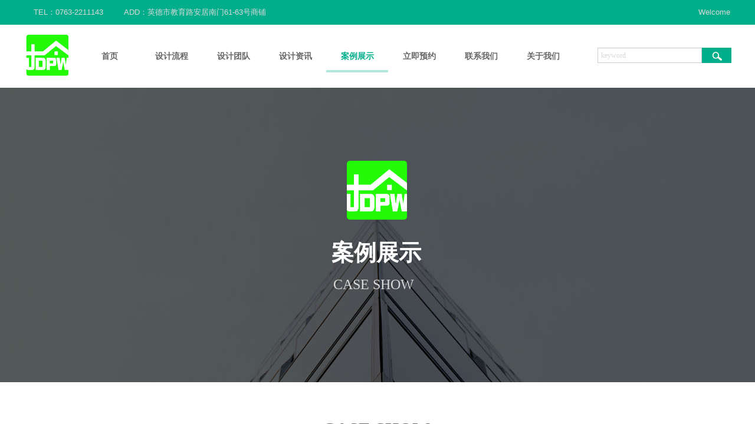

--- FILE ---
content_type: text/html; charset=utf-8
request_url: http://www.jdpw.cn/page96?product_category=22
body_size: 29577
content:
<!DOCTYPE html PUBLIC "-//W3C//DTD XHTML 1.0 Transitional//EN" "http://www.w3.org/TR/xhtml1/DTD/xhtml1-transitional.dtd">
<html xmlns="http://www.w3.org/1999/xhtml" lang="zh-Hans" >
	<head>
		<meta http-equiv="X-UA-Compatible" content="IE=Edge,chrome=1" />
	<meta name="viewport" content="width=1200" />	<meta http-equiv="Content-Type" content="text/html; charset=utf-8" />
		<meta name="format-detection" content="telephone=no" />
	     <meta http-equiv="Cache-Control" content="no-transform"/> 
     <meta http-equiv="Cache-Control" content="no-siteapp"/>
	<title>英德极地品味装饰设计</title>
	<meta name="keywords"  content="网站关键字" />
	<meta name="description" content="网站描述" />
    
                
		<meta property="og:image" content="http://pro865853.pic22.websiteonline.cn/upload/6fv7.ico">
		<link rel="shortcut icon" href="http://pro865853.pic22.websiteonline.cn/upload/6fv7.ico" type="image/x-icon" />
	<link rel="Bookmark" href="http://pro865853.pic22.websiteonline.cn/upload/6fv7.ico" />
		

		<link href="http://static.websiteonline.cn/website/template/default/css/default.css?v=17534100" rel="stylesheet" type="text/css" />
<link href="http://www.jdpw.cn/template/default/css/font/font.css?v=15750090" rel="stylesheet" type="text/css" />
<link href="http://www.jdpw.cn/template/default/css/wpassword/iconfont.css?v=17496248" rel="stylesheet" type="text/css" />
<link href="http://static.websiteonline.cn/website/plugin/title/css/title.css?v=17083134" rel="stylesheet" type="text/css" />
<link href="http://static.websiteonline.cn/website/plugin/media/css/media.css?v=14077216" rel="stylesheet" type="text/css" />
<link href="http://static.websiteonline.cn/website/plugin/sitesearch/css/sitesearch.css?v=16861948" rel="stylesheet" type="text/css" />
<link href="http://static.websiteonline.cn/website/plugin/unslider/css/unslider.css?v=16086236" rel="stylesheet" type="text/css" />
<link href="http://static.websiteonline.cn/website/plugin/breadcrumb/css/breadcrumb.css?v=16086008" rel="stylesheet" type="text/css" />
<link href="http://static.websiteonline.cn/website/plugin/product_category/css/product_category.css?v=14937940" rel="stylesheet" type="text/css" />
<style type="text/css">.prop_rotate_angle sup,.prop_rotate_angle .posblk-deg{font-size:11px; color:#CDCDCD; font-weight:normal; font-style:normal; }ins#qiao-wrap{height:0;} #qiao-wrap{display:block;}
</style> 
</head>
<body  >
<input type="hidden" value="2" name="_user_level_val" />
								<script type="text/javascript" language="javascript" src="http://static.websiteonline.cn/website/script/??libsjq.js,jquery.custom.js,jquery.lazyload.js,jquery.rotateutility.js,lab.js,wopop_all.js,jquery.cookie.js,jquery.simplemodal.js,fullcollumn.js,objectFitPolyfill.min.js,ierotate.js,effects/velocity.js,effects/velocity.ui.js,effects/effects.js,fullpagescroll.js,common.js,heightAdapt.js?v=17573096"></script>
<script type="text/javascript" language="javascript" src="http://static.websiteonline.cn/website/plugin/??media/js/init.js,new_navigation/js/overall.js,new_navigation/styles/hs7/init.js,sitesearch/js/init.js,unslider/js/init.js,breadcrumb/js/init.js,product_category/js/overall.js,buttons/js/init.js,article_list/js/init.js,picture_hover/js/init.js?v=17636160"></script>
	<script type="text/javascript" language="javascript">
    			var webmodel = {};
	        
    wp_pages_global_func($.extend({
        'isedit': '0',
        'islogin': '0',
        'domain': 'pro865853',
        'p_rooturl': 'http://www.jdpw.cn',
        'static_rooturl': 'http://static.websiteonline.cn/website',
        'interface_locale': "zh_CN",
        'dev_mode': "0",
        'getsession': ''
    }, {"phpsessionid":"","punyurl":"http:\/\/www.jdpw.cn","curr_locale":"zh_CN","mscript_name":"","converted":false}));
    
	</script>

<link href="http://www.jdpw.cn/381436172d2455c538deb05460276e1f.cssx" rel="stylesheet" /><div id="page_set_css">
</div><input type="hidden" id="page_id" name="page_id" value="96" rpid="96">
<div id="scroll_container" class="scroll_contain" style="">
	    	<div id="scroll_container_bg" style=";">&nbsp;</div>
<script>
initScrollcontainerHeight();	
</script>
     <div id="overflow_canvas_container">        <div id="canvas" style=" margin: 0 auto;width:1200px;;height:1918px">
    <div id="layerDC3ABF2606DEB773A4DA8077CB88CE23" class="full_column"   style="width:1200px;position:absolute;top:0px;height:42px;z-index:103;">
    <div class="full_width " style="position:absolute;height:42px;background-color:#00ae8b;">		
    </div>
			<div class="full_content" style="width:1200px; position:absolute;left:0;top:0;margin-left: 0px;;height:42px;">
								<div id='layer09960E13B0CF62AB7B10A6978977B492' type='title'  class='cstlayer' style='left: 1144px; top: 12px; position: absolute; z-index: 104; width: 56px; height: 25px; display: block; '  mid=""  fatherid='layerDC3ABF2606DEB773A4DA8077CB88CE23'    deg='0'><div class="wp-title_content" style="word-wrap: break-word; padding: 0px; border-color: transparent; border-width: 0px; height: 25px; width: 56px; display: block;"><span style="font-family: Arial,Helvetica,sans-serif; color: rgb(204, 204, 204); font-size: 13px;"><span style="text-transform: uppercase; color: rgb(217, 217, 217);">W<span style="text-transform:lowercase;">elcome</span></span><span style="color: rgb(217, 217, 217);"></span></span></div>
<script type="text/javascript">
$(function(){
	$('.wp-title_content').each(function(){
		if($(this).find('div').attr('align')=='justify'){
			$(this).find('div').css({'text-justify':'inter-ideograph','text-align':'justify'});
		}
	})	
})
</script>

</div><script>				 $('#layer09960E13B0CF62AB7B10A6978977B492').triggerHandler('layer_ready');</script>                                
                                <div class="fullcontent_opacity" style="width: 100%;height: 100%;position: absolute;left: 0;right: 0;top: 0;display:none;"></div>
			</div>
</div>
<script>
        $(".content_copen").live('click',function(){
        $(this).closest(".full_column").hide();
    });
	var $fullwidth=$('#layerDC3ABF2606DEB773A4DA8077CB88CE23 .full_width');
	$fullwidth.css({left:0-$('#canvas').offset().left+$('#scroll_container').offset().left-$('#scroll_container').scrollLeft()-$.parseInteger($('#canvas').css("borderLeftWidth")),width:$('#scroll_container_bg').width()});
	$(function () {
				var videoParams={"id":"layerDC3ABF2606DEB773A4DA8077CB88CE23","bgauto":null,"ctauto":null,"bVideouse":null,"cVideouse":null,"bgvHeight":null,"bgvWidth":null};
		fullcolumn_bgvideo_init_func(videoParams);
                var bgHoverParams={"full":{"hover":null,"opacity":null,"bg":"#00ae8b","id":"layerDC3ABF2606DEB773A4DA8077CB88CE23","bgopacity":null,"zindextopcolorset":""},"full_con":{"hover":null,"opacity":null,"bg":null,"id":"layerDC3ABF2606DEB773A4DA8077CB88CE23","bgopacity":null}};
		fullcolumn_HoverInit(bgHoverParams);
        });
</script>


<div id='layer063B1CE1E7F4D7047F54F77A56E882DC' type='title'  class='cstlayer' style='left: 17px; top: 12px; position: absolute; z-index: 118; width: 150px; height: 26px; opacity: 1; '  mid=""    deg='0'><div class="wp-title_content" style="word-wrap: break-word; padding: 0px; border-color: transparent; border-width: 0px; height: 26px; width: 150px; display: block;"><span style="font-family: Arial,Helvetica,sans-serif; color: rgb(204, 204, 204); font-size: 13px;"><span style="text-transform: uppercase; color: rgb(217, 217, 217);">TEL</span><span style="color: rgb(217, 217, 217);">：0763-2211143</span></span></div>

</div><script>				 $('#layer063B1CE1E7F4D7047F54F77A56E882DC').triggerHandler('layer_ready');</script><div id='layer706FB5460B9E0621AA45C8441A7CEDA0' type='title'  class='cstlayer' style='left: 170px; top: 12px; position: absolute; z-index: 119; width: 265px; height: 26px; opacity: 1; '  mid=""    deg='0'><div class="wp-title_content" style="word-wrap: break-word; padding: 0px; border-color: transparent; border-width: 0px; height: 26px; width: 263px; display: block;"><span style="font-family: Arial,Helvetica,sans-serif; color: rgb(204, 204, 204); font-size: 13px;"><span style="text-transform: uppercase; color: rgb(217, 217, 217);">ADD</span><span style="color: rgb(217, 217, 217);">：英德市教育路安居南门61-63号商铺</span></span></div>

</div><script>				 $('#layer706FB5460B9E0621AA45C8441A7CEDA0').triggerHandler('layer_ready');</script><div id='layer5F939DA88C1CCBE32130D4FEFFAED580' type='media'  class='cstlayer' style='left: 4px; top: 58px; position: absolute; z-index: 107; width: 73px; height: 71px; opacity: 1; '  mid=""    deg='0'><script>
create_pc_media_set_pic('layer5F939DA88C1CCBE32130D4FEFFAED580',false);
</script>
<div class="wp-media_content"  style="overflow: hidden; width: 73px; height: 71px; border-width: 0px; border-style: solid; padding: 0px;" type="0">
<div class="img_over"  style='overflow: hidden; border-color: transparent; border-width: 0px; width: 73px; height: 71px;'>

<div class="imgloading" style="z-index:100;"> </div>
<img  id="wp-media-image_layer5F939DA88C1CCBE32130D4FEFFAED580" onerror="set_thumb_layer5F939DA88C1CCBE32130D4FEFFAED580(this);" onload="set_thumb_layer5F939DA88C1CCBE32130D4FEFFAED580(this);" class="paragraph_image"  type="zoom" src="http://pro865853.pic22.websiteonline.cn/upload/hs4v.png" style="width: 73px; height: 71px; top: 0px; left: 0px; position: relative;;" />
</div>

</div>
<script>
(function(){
		layer_media_init_func('layer5F939DA88C1CCBE32130D4FEFFAED580',{"isedit":false,"has_effects":false});
})()
</script>
</div><script>				 $('#layer5F939DA88C1CCBE32130D4FEFFAED580').triggerHandler('layer_ready');</script><div id='layer3F54741F3480506EA6D594BC599D79D2' type='new_navigation'  class='cstlayer' style='left: 82px; top: 68px; position: absolute; z-index: 100; width: 882px; height: 54px; '  mid=""    deg='0'><div class="wp-new_navigation_content" style="border: 1px solid rgb(255, 255, 255); width: 880px; padding: 0px; display: block; overflow: visible; height: auto;;display:block;overflow:hidden;height:0px;" type="0">
<script type="text/javascript"> 
		
		$("#layer3F54741F3480506EA6D594BC599D79D2").data("m_show", '');
	</script>
<div skin="hs7" class="nav1 menu_hs7" ishorizon="1" colorstyle="black" direction="0" more="更多" moreshow="0" morecolor="darkorange" hover="1" hover_scr="0" submethod="0" umenu="0" dmenu="0" sethomeurl="http://www.jdpw.cn/page72" smcenter="0">
		<ul id="nav_layer3F54741F3480506EA6D594BC599D79D2" class="navigation"  style="width:auto;"  >
		<li style="z-index:2;"  class="wp_subtop"  pid="72" ><a  class="  "  href="http://www.jdpw.cn">首页</a></li><li style="z-index:2;"  class="wp_subtop"  pid="97" ><a  class="  "  href="http://www.jdpw.cn/page97">设计流程</a></li><li style="z-index:2;"  class="wp_subtop"  pid="91" ><a  class="  "  href="http://www.jdpw.cn/page91">设计团队</a></li><li style="z-index:2;"  class="wp_subtop"  pid="99" ><a  class="  "  href="http://www.jdpw.cn/page99">设计资讯</a></li><li style="z-index:2;"  class="wp_subtop"  pid="96" ><a  class="  "  href="http://www.jdpw.cn/page96">案例展示</a></li><li style="z-index:2;"  class="wp_subtop"  pid="94" ><a  class="  "  href="http://www.jdpw.cn/66666">立即预约</a></li><li style="z-index:2;"  class="wp_subtop"  pid="101" ><a  class="  "  href="http://www.jdpw.cn/page101">联系我们</a></li><li style="z-index:2;"  class="wp_subtop"  pid="102" ><a  class="  "  href="http://www.jdpw.cn/page102">关于我们</a></li>	</ul>
</div>

<script type="text/javascript"> 
				$("#layer3F54741F3480506EA6D594BC599D79D2").data("datasty_", '@charset "utf-8";  #nav_layer3F54741F3480506EA6D594BC599D79D2,#nav_layer3F54741F3480506EA6D594BC599D79D2 ul,#nav_layer3F54741F3480506EA6D594BC599D79D2 li{list-style-type:none; margin:0px; padding:0px; border:thin none;}  #nav_layer3F54741F3480506EA6D594BC599D79D2 {position:relative;height:54px;line-height:54px; background:url(http://static.websiteonline.cn/website/plugin/new_navigation/styles/hs7/nav_bg.jpg) repeat-x; margin-bottom:10px;padding-left:10px; }  #nav_layer3F54741F3480506EA6D594BC599D79D2 li.wp_subtop{padding-left:5px;padding-right:5px;text-align:center;position:relative;float:left;padding-bottom:0px;width:115px;height:54px;line-height:54px;background-image:url(http://static.websiteonline.cn/website/plugin/new_navigation/view/images/png_bg.png);background-repeat:no-repeat;background-position:top right;background-color:transparent;}  #nav_layer3F54741F3480506EA6D594BC599D79D2 li.wp_subtop:hover{width:115px;height:54px;line-height:54px;background-image:url(http://static.websiteonline.cn/website/plugin/new_navigation/styles/hs7/li_hover.png);background-color:transparent;background-position:bottom left;background-repeat:repeat-x;}  #nav_layer3F54741F3480506EA6D594BC599D79D2 li.wp_subtop>a{white-space:nowrap;display:block;padding:0px;text-decoration:none;font-size:12px;font-family:arial;color:#ffffff;text-align:center;font-weight:normal;font-style:normal; overflow:hidden;}  #nav_layer3F54741F3480506EA6D594BC599D79D2 li.wp_subtop>a:hover{font-size:12px;font-family:arial;color:#fff;text-align:center;font-weight:normal;font-style:normal;}  #nav_layer3F54741F3480506EA6D594BC599D79D2 ul{position:absolute;left:0px;display:none;padding-left:5px;padding-right:5px;background-image:url(http://static.websiteonline.cn/website/plugin/new_navigation/view/images/png_bg.png);background-color:transparent;margin-left:0px;padding-top:10px; padding-bottom:8px;}  #nav_layer3F54741F3480506EA6D594BC599D79D2 ul li{position:relative;text-align:center;padding-bottom:0px;padding-left:5px;padding-right:5px;height:31px;line-height:31px;background-image:url(http://static.websiteonline.cn/website/plugin/new_navigation/view/images/png_bg.png);background-repeat:repeat;background-position:top left;background-color:#516c47;}  #nav_layer3F54741F3480506EA6D594BC599D79D2 ul li:hover{height:31px;text-align:center;line-height:31px;padding-left:5px;padding-right:5px; background-image:url(http://static.websiteonline.cn/website/plugin/new_navigation/view/images/png_bg.png);background-repeat:repeat;background-position:top left;background-color:#3a4c34;}  #nav_layer3F54741F3480506EA6D594BC599D79D2 ul li a {display:block;font-size:12px;font-family:arial;color:#fff;text-align:center;font-weight:normal;font-style:normal;white-space:nowrap;}  #nav_layer3F54741F3480506EA6D594BC599D79D2 ul li a:hover{display:block;font-size:12px;font-family:arial;color:#ffffff;text-align:center;font-weight:normal;font-style:normal;}');
		$("#layer3F54741F3480506EA6D594BC599D79D2").data("datastys_", '#nav_layer3F54741F3480506EA6D594BC599D79D2 ul li{background-color:#373737;}  #nav_layer3F54741F3480506EA6D594BC599D79D2 ul li:hover{background-color:#1f1f1f;} #nav_layer3F54741F3480506EA6D594BC599D79D2{background-color:transparent;} #nav_layer3F54741F3480506EA6D594BC599D79D2{background-image:url(http://static.websiteonline.cn/website/plugin/new_navigation/view/images/png_bg.png);}   #nav_layer3F54741F3480506EA6D594BC599D79D2 li.wp_subtop>a{font-family:Microsoft YaHei;}     #nav_layer3F54741F3480506EA6D594BC599D79D2 li.wp_subtop>a:hover{font-family:Microsoft YaHei;}    #nav_layer3F54741F3480506EA6D594BC599D79D2 li.wp_subtop>a:hover{color:#00ae8b;}              #nav_layer3F54741F3480506EA6D594BC599D79D2{height:54px;}                    #nav_layer3F54741F3480506EA6D594BC599D79D2 li.wp_subtop>a{color:#666666;} #nav_layer3F54741F3480506EA6D594BC599D79D2 li.wp_subtop>a:hover{font-weight:bold;} #nav_layer3F54741F3480506EA6D594BC599D79D2 li.wp_subtop:hover{line-height:53px;}   #nav_layer3F54741F3480506EA6D594BC599D79D2 li.wp_subtop{line-height:53px;}               #nav_layer3F54741F3480506EA6D594BC599D79D2 li.wp_subtop:hover{background-color:transparent;}    #nav_layer3F54741F3480506EA6D594BC599D79D2 li.wp_subtop{height:54px;}                                           #nav_layer3F54741F3480506EA6D594BC599D79D2 li.wp_subtop{width:95px;}                      #nav_layer3F54741F3480506EA6D594BC599D79D2 li.wp_subtop:hover{width:95px;}  #nav_layer3F54741F3480506EA6D594BC599D79D2 li.wp_subtop>a{font-weight:bold;} #nav_layer3F54741F3480506EA6D594BC599D79D2 li.wp_subtop>a{font-size:14px;} #nav_layer3F54741F3480506EA6D594BC599D79D2 li.wp_subtop>a:hover{font-size:14px;}   #nav_layer3F54741F3480506EA6D594BC599D79D2 li.wp_subtop{background-position:top left;} #nav_layer3F54741F3480506EA6D594BC599D79D2 li.wp_subtop{background-image:url(http://static.websiteonline.cn/website/plugin/new_navigation/view/images/png_bg.png);} #nav_layer3F54741F3480506EA6D594BC599D79D2 li.wp_subtop{background-color:transparent;}   #nav_layer3F54741F3480506EA6D594BC599D79D2 li.wp_subtop:hover{background-image:url("http://pro865853.pic22.websiteonline.cn/upload/templatefiles/3030_zlpe.png");} #nav_layer3F54741F3480506EA6D594BC599D79D2 li.wp_subtop:hover{background-position:center center;}  #nav_layer3F54741F3480506EA6D594BC599D79D2 li.wp_subtop:hover{background-repeat:no-repeat;}');
	
			var b_width=parseInt($("#layer3F54741F3480506EA6D594BC599D79D2").find('.wp-new_navigation_content').css('border-bottom-width'));
	if(b_width>0){
		$("#nav_layer3F54741F3480506EA6D594BC599D79D2").css('margin-bottom','0px');
	}
	</script>

<script type="text/javascript">
function wp_get_navstyle(layer_id,key){
		var navStyle = $.trim($("#"+layer_id).data(key));
		return navStyle;	
	
}	
richtxt('layer3F54741F3480506EA6D594BC599D79D2');
</script><script type="text/javascript">
layer_new_navigation_hs7_func({"isedit":false,"layer_id":"layer3F54741F3480506EA6D594BC599D79D2","menustyle":"hs7"});

</script></div>
<script type="text/javascript">
 $(function(){
	layer_new_navigation_content_func({"isedit":false,"layer_id":"layer3F54741F3480506EA6D594BC599D79D2","menustyle":"hs7","addopts":[]});
});
</script>

</div><script>				 $('#layer3F54741F3480506EA6D594BC599D79D2').triggerHandler('layer_ready');</script><div id='layerA0D178022FE518654F7A34D8C791A85F' type='sitesearch'  class='cstlayer' style='left: 973px; top: 81px; position: absolute; z-index: 105; width: 227px; height: 48px; '  mid=""    deg='0'><div class="wp-sitesearch_content" style="word-wrap: break-word; padding: 0px; border-color: transparent; border-width: 0px; width: 227px; height: 48px; border-style: solid;">
	<div class="wp-sitesearch_container" skin="skin5" type="all" opn="0">
		<script type="text/javascript">
	
</script>

<div class="searchbox">
    <div class="ninputs">
        <input type="text" class="searchbox_txt" name="keywords" value="keyword" >
        <input type="hidden" name="searchcontent" value="product"/>
    </div>
    <div class="sright"> <div class="searchbox_btn" id='searchbox_btn'>&nbsp;</div></div>
	</div>


<script language="javascript">	
$('#layerA0D178022FE518654F7A34D8C791A85F').layer_ready(function(){
	var dom=$("#layerA0D178022FE518654F7A34D8C791A85F");
        var this_txt_height =  dom.find('.searchbox_txt').outerHeight(true);
        dom.find('.searchbox_btn').css({'height':this_txt_height});
                var width_xz=0;
	if($.browser.msie && $.browser.version>=9){ width_xz=4;}
        dom.find('.searchbox').css({'width':dom.width()});
        dom.find('.searchbox_txt').css({'width':(dom.width()-dom.find('.searchbox_btn').outerWidth(true)-width_xz-(dom.find('.searchbox_txt').outerWidth(true)-dom.find('.searchbox_txt').width()))+'px'});
         //key hide show
        dom.find(".searchbox_txt").click(function () {
             if ($(this).val() == "keyword") {
                 $(this).attr("value","");
             }
        });
        dom.find(".searchbox_txt").blur(function () {
            if ($(this).val() == "") {
                $(this).attr('value','keyword')
            }
        });
        });
</script>
            <div class="searchtype" style='display:none;' >
			<input type="radio" name="c_layerA0D178022FE518654F7A34D8C791A85F" value="title"  class="catetype"/><span class="s_title">名称</span><input type="radio" name="c_layerA0D178022FE518654F7A34D8C791A85F" value="intro" class="catetype"/><span  class="s_description">描述</span><input type="radio" name="c_layerA0D178022FE518654F7A34D8C791A85F" value="content" class="catetype"/><span  class="s_content">内容</span>		</div>
	</div>

<script language="javascript">
var wp_productsearchcache = null;
$('body').data('wp_searchcache',wp_productsearchcache);
(function(){
var urldata = null;
var param={"layer_id":"layerA0D178022FE518654F7A34D8C791A85F","skin":"skin5","article_page":"100","product_page":"98","payknow_page":-1,"article_pageres":-1,"product_pageres":-1,"openArticleUrl":"1","openPayknowUrl":0,"search_type":0,"sswitch":1,"wordsplist":0,"openProductUrl":"1","search_listNum":"10","extend_content":{"mode":"skins","skin":"skin5","sshinput_txtcolor":"#d9d9d9","sshinputborder_txtcolor":"#cccccc","sshinputborder_txtsize":"1","sshbtn_bg_hover":"bg0.jpg","sshinput_txtfamily":"tahoma","sshbtn_txtfamily":"SimSun","sitesearchshow":"0","sshinput_txtsize":"12","sshbtn_txtsize":"14","sshbtnborder_txtsize":"0","ssbeijing_txtcolor":"#ffffff","sshbtn_txtcolor":"#5A5A5A","sshbtnborder_txtcolor":"#5A5A5A","sshbtn_bgcolor_txtcolor":"#5A5A5A","sshbtn_bgcolor_hover_txtcolor":"#5A5A5A","sshinput_txtbold":"normal","sshbtn_txtbold":"normal","sshbtn_bg_txtcolor":"http:\/\/pro865853.pic22.websiteonline.cn\/upload\/templatefiles\/dddd_tmrt.png","sshbtn_bg_hover_txtcolor":"http:\/\/pro865853.pic22.websiteonline.cn\/upload\/templatefiles\/ddddddddddd2_wi46.png","sshbtn_bigbg_txtcolor":"","sshinput_txttip":"keyword"},"sshdefalutshow":"0","langs":{"Search Pro":"\u4ea7\u54c1","Search Result":"\u641c\u7d22\u7ed3\u679c\u9875\u9762","Name":"\u540d\u79f0","Description":"\u63cf\u8ff0","Search Art":"\u6587\u7ae0","Search Title":"\u6807\u9898","Search Summary":"\u6458\u8981"},"editmode":0};
var $curlayer = $('#layerA0D178022FE518654F7A34D8C791A85F');
$curlayer.mod_property({"extend_content":{"mode":"skins","skin":"skin5","sshinput_txtcolor":"#d9d9d9","sshinputborder_txtcolor":"#cccccc","sshinputborder_txtsize":"1","sshbtn_bg_hover":"bg0.jpg","sshinput_txtfamily":"tahoma","sshbtn_txtfamily":"SimSun","sitesearchshow":"0","sshinput_txtsize":"12","sshbtn_txtsize":"14","sshbtnborder_txtsize":"0","ssbeijing_txtcolor":"#ffffff","sshbtn_txtcolor":"#5A5A5A","sshbtnborder_txtcolor":"#5A5A5A","sshbtn_bgcolor_txtcolor":"#5A5A5A","sshbtn_bgcolor_hover_txtcolor":"#5A5A5A","sshinput_txtbold":"normal","sshbtn_txtbold":"normal","sshbtn_bg_txtcolor":"http:\/\/pro865853.pic22.websiteonline.cn\/upload\/templatefiles\/dddd_tmrt.png","sshbtn_bg_hover_txtcolor":"http:\/\/pro865853.pic22.websiteonline.cn\/upload\/templatefiles\/ddddddddddd2_wi46.png","sshbtn_bigbg_txtcolor":"","sshinput_txttip":"keyword"}});
param['wp_productsearchcache']=wp_productsearchcache;

var searchFlag = 4;

layer_sitesearch_init_func(param,urldata,searchFlag);
})()
</script>
</div>
</div><script>				 $('#layerA0D178022FE518654F7A34D8C791A85F').triggerHandler('layer_ready');</script><div id='layerAE6D7B535890C8CF9680F0DB077D7F2E' type='unslider'  class='cstlayer' style='left: 0px; top: 149px; position: absolute; z-index: 99; width: 1200px; height: 500px; opacity: 1; '  mid="layer6D9154E330E4F1CBB6386F49AC92B5EE"    deg='0'><style>
#layerAE6D7B535890C8CF9680F0DB077D7F2Ehtml5zoo-1{
	margin:0 auto;
}
</style>
<div id="layerAE6D7B535890C8CF9680F0DB077D7F2E_content" class="wp-unslider_content" style="overflow: hidden; border: none; left: -351.5px; width: 1903px; height: 500px; position: absolute;">
<script type="text/javascript">
	 
</script>

<!-- loop star -->
<div id="layerAE6D7B535890C8CF9680F0DB077D7F2Ehtml5zoo-1">
    <ul class="html5zoo-slides" style="display:none;">
  
        <li><img  src="http://pro865853.pic22.websiteonline.cn/upload/templatefiles/1110_j4ck.jpg" class="html5lightbox" /></a></li>
    </ul>
</div>
<!-- loop end -->

<script language="javascript">
(function(){
		var layerparams={"layerid":"layerAE6D7B535890C8CF9680F0DB077D7F2E","pstyle":"none","plborder_size":"0","interval":3000,"autoplays":"false","title_size":"40","title_family":"SimSun","title_color":"#ffffff","easing":"slide","show_title":"0","show_nav":"0","navigation_style":"01","navbg_hover_color":"#660000","nav_margin_bottom_size":"25","nav_arrow":"1","arrow_left":"template\/default\/images\/left_arrow.png","arrow_right":"template\/default\/images\/right_arrow.png","nav_margin_left_size":"25","nav_margin_right_size":"25","skin":"01","default_show":"1","hover_show":"0","pauseonmouseover":"1","nav_arrow_w_size":"32","nav_arrow_h_size":"32","iconstyle":"01","nav_height_size":"2","wsize":null,"editMode":false,"unslideradapt":null};
	layer_unslider_init_func(layerparams);
})()  
</script>
</div>
</div><script>				 $('#layerAE6D7B535890C8CF9680F0DB077D7F2E').triggerHandler('layer_ready');</script><div id='layer2EC0BB1F1E662C04E1DD8EDE5DE6821E' type='media'  class='cstlayer' style='left: 548px; top: 273px; position: absolute; z-index: 117; width: 102px; height: 100px; '  mid=""    deg='0'><script>
create_pc_media_set_pic('layer2EC0BB1F1E662C04E1DD8EDE5DE6821E',false);
</script>
<div class="wp-media_content"  style="overflow: hidden; width: 102px; height: 100px; border-width: 0px; border-style: solid; padding: 0px;" type="0">
<div class="img_over"  style='overflow: hidden; border-color: transparent; border-width: 0px; width: 102px; height: 100px;'>

<div class="imgloading" style="z-index:100;"> </div>
<img  id="wp-media-image_layer2EC0BB1F1E662C04E1DD8EDE5DE6821E" onerror="set_thumb_layer2EC0BB1F1E662C04E1DD8EDE5DE6821E(this);" onload="set_thumb_layer2EC0BB1F1E662C04E1DD8EDE5DE6821E(this);" class="paragraph_image"  type="zoom" src="http://pro865853.pic22.websiteonline.cn/upload/13gv.png" style="width: 102px; height: auto;;" />
</div>

</div>
<script>
(function(){
		layer_media_init_func('layer2EC0BB1F1E662C04E1DD8EDE5DE6821E',{"isedit":false,"has_effects":false});
})()
</script>
</div><script>				 $('#layer2EC0BB1F1E662C04E1DD8EDE5DE6821E').triggerHandler('layer_ready');</script><div id='layer84BB9E544956771B58044B37D63F2493' type='title'  class='cstlayer' style='left: 522px; top: 403px; position: absolute; z-index: 108; width: 231px; height: 53px; opacity: 1; '  mid=""    deg='0'><div class="wp-title_content" style="word-wrap: break-word; padding: 0px; border-color: transparent; border-width: 0px; height: 53px; width: 231px; display: block;"><span style="font-size: 38px; font-family: 幼圆; color: rgb(255, 255, 255);"><strong>案例展示</strong></span></div>

</div><script>				 $('#layer84BB9E544956771B58044B37D63F2493').triggerHandler('layer_ready');</script><div id='layer95ABC6A2E12A172DBD2958537854D50C' type='title'  class='cstlayer' style='left: 525px; top: 467px; position: absolute; z-index: 113; width: 227px; height: 48px; '  mid=""    deg='0'><div class="wp-title_content" style="word-wrap: break-word; padding: 0px; border-color: transparent; border-width: 0px; height: 48px; width: 227px; display: block;"><span style="font-family: Arial Black; text-transform: uppercase; font-size: 24px; color: rgb(217, 217, 217);"><p>Case show</p></span><span style="font-family: Arial Black; text-transform: uppercase; font-size: 24px; color: rgb(217, 217, 217);"></span><span style="font-family: Arial Black; text-transform: uppercase; font-size: 24px; color: rgb(217, 217, 217);"></span><span style="font-family: Arial Black; text-transform: uppercase; font-size: 24px; color: rgb(217, 217, 217);"></span><span style="font-family: Arial Black; text-transform: uppercase; font-size: 24px; color: rgb(217, 217, 217);"></span><span style="font-family: Arial Black; text-transform: uppercase; font-size: 24px; color: rgb(217, 217, 217);"></span><span style="font-family: Arial Black; text-transform: uppercase; font-size: 24px; color: rgb(217, 217, 217);"></span><span style="font-family: Arial Black; text-transform: uppercase; font-size: 24px; color: rgb(217, 217, 217);"></span><span style="font-family: Arial Black; text-transform: uppercase; font-size: 24px; color: rgb(217, 217, 217);"></span><span style="font-family: Arial Black; text-transform: uppercase; font-size: 24px; color: rgb(217, 217, 217);"></span><span style="font-family: Arial Black; text-transform: uppercase; font-size: 24px; color: rgb(217, 217, 217);"></span><span style="font-family: Arial Black; text-transform: uppercase; font-size: 24px; color: rgb(217, 217, 217);"></span><span style="font-family: Arial Black; text-transform: uppercase; font-size: 24px; color: rgb(217, 217, 217);"></span><span style="font-family: Arial Black; text-transform: uppercase; font-size: 24px; color: rgb(217, 217, 217);"></span><span style="font-family: Arial Black; text-transform: uppercase; font-size: 24px; color: rgb(217, 217, 217);"></span><span style="font-family: Arial Black; text-transform: uppercase; font-size: 24px; color: rgb(217, 217, 217);"></span></div>

</div><script>				 $('#layer95ABC6A2E12A172DBD2958537854D50C').triggerHandler('layer_ready');</script><div id='layer1F91B3E203BA2D090167C3898571E09D' type='gototop'  class='cstlayer' style='left: 1050px; top: 701px; position: absolute; z-index: 106; width: 150px; height: 100px; '  mid="layer60AF3D88EEA5B56D8A781B9BA2F2D1C3"    deg='0'>

<div class="wp-gototop_content" style="padding: 0px; border-color: transparent; border-width: 0px; overflow: hidden; width: 150px; height: 100px;">
		
    <script language="javascript">
	
$(function(){
		// Fixed IE border-radius
		var $piegttops = $('#layer1F91B3E203BA2D090167C3898571E09D').not('[deleted="deleted"]');
		if ($.browser.msie && ($.browser.version <= 8)) {
			if ($.inArray("stylej", ['arrowleft','arrowright']) == -1) {
				$('.wpgttop-wrapper,a.gttoparea,a.gttoparea div', '#layer1F91B3E203BA2D090167C3898571E09D').css("behavior", 'url(script/pie.htc)');
				setTimeout(function(){
					if ($piegttops.find('css3-container').length > 0) $piegttops.find('.piemask').remove();
					else setTimeout(arguments.callee, 500);
				}, 500);
			} else $piegttops.find('.piemask').remove();
		}
		});</script>


</div>

<!--gototop js-->
<script lang="javascript">
$(document).ready(function () {
	var goToTopijsTime;
	$.fn.goToTopijs=function(options){
		var opts = $.extend({},$.fn.goToTopijs.def,options);
		var $window=$(window);
		var $body = $('#scroll_container');
		var $this=$(this);
		clearTimeout(goToTopijsTime);
		goToTopijsTime=setTimeout(function(){
			var controlLeft;
			if ($window.width() > opts.pageHeightJg * 2 + opts.pageWidth) {
				controlLeft = ($window.width() - opts.pageWidth) / 2 + opts.pageWidth + opts.pageWidthJg;
			}else{
				controlLeft = $window.width()- opts.pageWidthJg-$this.width();
			}
			var cssfixedsupport=$.browser.msie && parseFloat($.browser.version) < 7;//判断是否ie6
			var controlTop=$window.height() - opts.pageHeightJg;
			controlTop=cssfixedsupport ? $window.scrollTop() + controlTop : controlTop;
			var scrolTop = Math.max($(window).scrollTop(), $body.scrollTop());
                        var shouldvisible=( scrolTop >= opts.startline )? true : false;  
			if (shouldvisible){
				$this.stop().show();
			}else{
				$this.stop().hide();			}
						var curdistance = '100';
			var gscrollWidth = 18;
			var gt_right = parseInt(gscrollWidth) + parseInt(curdistance);
			$this.css({
				position: cssfixedsupport ? 'absolute' : 'fixed',
				top: controlTop,
				right:gt_right
			});
		},30);
		$(this).click(function(event){
			$(document.body).add($body).stop().animate( { scrollTop: $(opts.targetObg).offset().top}, opts.duration);
			$(this).blur();
			event.preventDefault();
			event.stopPropagation();
		});
	};
	
	$.fn.goToTopijs.def={
		pageWidth:310,//页面宽度
		pageWidthJg:2,//按钮和页面的间隔距离
		pageHeightJg:100+40,//按钮和页面底部的间隔距离
		startline:120,//出现回到顶部按钮的滚动条scrollTop距离
		duration:200,//回到顶部的速度时间
		targetObg:"body"//目标位置
	};
});
$(function(){
            $('<a href="#none" class="gototop_backToTop" title="返回顶部">返回顶部</a>').appendTo("body");
    });


$(function(){
	$(".gototop_backToTop").goToTopijs();
	var $scroll_container = $(window).add('#scroll_container');
	$scroll_container.bind('scroll resize',function(){
		$(".gototop_backToTop").goToTopijs({
			pageWidth:960,
			duration:0
		});
	});
});

</script>
<!--gototop js end-->
</div><script>				 $('#layer1F91B3E203BA2D090167C3898571E09D').triggerHandler('layer_ready');</script><div id='layerE69DEDC6705D54E4D6B311792A78D558' type='title'  class='cstlayer' style='left: 507px; top: 708px; position: absolute; z-index: 115; width: 276px; height: 59px; '  mid=""    deg='0'><div class="wp-title_content" style="word-wrap: break-word; padding: 0px; border-color: transparent; border-width: 0px; height: 59px; width: 276px; display: block; border-style: solid;"><span style="text-transform: uppercase; font-size: 30px; font-family: Tahoma; color: rgb(0, 174, 139);"><strong><p><span style="color: rgb(102, 102, 102);">Case show</span></p></strong></span></div>

</div><script>				 $('#layerE69DEDC6705D54E4D6B311792A78D558').triggerHandler('layer_ready');</script><div id='layerC6DAEEE98BAEB9BA41306C4DBE9EA046' type='line'  class='cstlayer' style='left: 528px; top: 739px; position: absolute; z-index: 107; width: 144px; height: 35px; '  mid=""    deg='0'><div class="wp-line_content" style="padding: 0px; border-color: transparent; border-width: 0px; overflow: hidden; width: 144px; height: 35px;"><div class="wpline-wrapper horizontal-solid"></div><script language="javascript">
</script></div></div><script>				 $('#layerC6DAEEE98BAEB9BA41306C4DBE9EA046').triggerHandler('layer_ready');</script><div id='layer002D74F94705628F3DC538B1D981490F' type='breadcrumb'  class='cstlayer' style='left: 26px; top: 787px; position: absolute; z-index: 111; width: 407px; height: 27px; '  mid=""    deg='0'><div class="wp-breadcrumb_content" style="width: 407px; height: 27px;" ShowCpage="1" >
<div class='breadcrumb_plugin'>

<span class="breadcrumbtext" gzdata="gzorder"><a href="http://www.jdpw.cn/" style="line-height:100%;" >首页</a></span>
<span style="line-height:100%; margin-left:5px;margin-right:5px;color:rgb(90, 90, 90);font-size:12px;" class="breadcrumbfuhao">>></span>
<span class="breadcrumbtext"><a href="http://www.jdpw.cn/page96?product_category=22" style="line-height:100%;" >酒店办公设计</a></span>
</div>
</div>
<script>
layer_breadcrumb_ready_func('layer002D74F94705628F3DC538B1D981490F', '');
</script></div><script>				 $('#layer002D74F94705628F3DC538B1D981490F').triggerHandler('layer_ready');</script><div id='layer02CA81331DEB3F6FDB2ECD35810BC274' type='product_list'  class='cstlayer' style='left: 296px; top: 850px; position: absolute; z-index: 112; width: 879px; height: 769px; display: block; '  mid=""    deg='0'><script language="javascript">

 
$(window).load(function(){ 


        wp_heightAdapt($('#layer02CA81331DEB3F6FDB2ECD35810BC274'));       window.scroll_container_adjust();
        var oriheight=$('#layer02CA81331DEB3F6FDB2ECD35810BC274').data('oriheight');
        if(oriheight && $('#layer02CA81331DEB3F6FDB2ECD35810BC274').height()-oriheight>200){
            setTimeout(function(){
                 wp_heightAdapt($('#layer02CA81331DEB3F6FDB2ECD35810BC274'));                 window.scroll_container_adjust();
            },1000)
        }
});
	function set_thumb_layer02CA81331DEB3F6FDB2ECD35810BC274(obj) {
		var callback=function(img){
				img.fadeIn('slow',function(){
				img.closest('.img,.wp-new-product-style-01-left').children('.imgloading').remove();
			   });	
		}
		$(obj).each(function() {
			var img=$(this);
			callback(img);
		});      
	}
$(function(){
      $('#layer02CA81331DEB3F6FDB2ECD35810BC274').find('.wp-new-ar-pro-style-description').each(function(){
             if($(this).find('textarea').length){
                 $(this).html($(this).find('textarea').val());
             }
       })
})
if ("01" === "01") {
	(function(){
		var maxliheight = 0,tmplayerid = "#layer02CA81331DEB3F6FDB2ECD35810BC274";
		if (tmplayerid.length == 1) return;
        var $tmpnode = '';
		// 右间距 2014/03/17
		$(tmplayerid).unbind("fixedmarginright").bind("fixedmarginright", function(e, margin){
			var $target = $(this),$li = $target.find('li.wp-new-article-style_lis');
			if(margin != undefined) {$li.css("margin-right", margin+'px');}
			else {/*动态获取margin-right*/$li.css("margin-right", $li.filter(':first').css("margin-right"));}
			var $first = $li.filter(':first');
			if($li.length > 0){
				liwidth = $first.width() + 
				parseInt( $first.css("padding-left").match(/\d+/) ) + parseInt( $first.css("padding-right").match(/\d+/) ) + 
				parseInt( $first.css("border-left-width") ) * 2, //30、6 li的padding和border
				
				mgnright = $._parseFloat($first.css("marginRight")),
				maxwidth = $target.children('.wp-product_list_content').width();
				if($.browser.msie && $.browser.version < 9){
					liwidth = liwidth = $first.width() + 
					parseInt( $first.css("padding-left").match(/\d+/) ) + parseInt( $first.css("padding-right").match(/\d+/) );
				}
				var maxcols = Math.floor(maxwidth / (liwidth + mgnright));
				if(maxwidth >= maxcols * (liwidth + mgnright) + liwidth) maxcols += 1;
				for(var i = 1,licnt = $li.length; i <= licnt; i++){
					if (i % maxcols != 0) continue;
					if ((maxcols == 1) && (2*liwidth <= maxwidth)) continue;
					$li.filter(':eq('+(i - 1)+')').css("margin-right", '0');
				}
			}
			
			$curlayer = $li = null;
			
		});
		
		$(tmplayerid).layer_ready(function(){
			$(tmplayerid).triggerHandler("fixedmarginright");
			var actdoms=$(tmplayerid).find('.wp-product_content').children('div:eq(1)');
			if(actdoms.length==0) return;
			if(actdoms.height()-$(tmplayerid).find('.wp-product_content').height()>500){
				actdoms.hide();
				setTimeout(function (){
					actdoms.show();
				}, 0);
			}
		})
	})();
	$(document).ready(function (){
	  	var maxliheight = 0,tmplayerid = "#layer02CA81331DEB3F6FDB2ECD35810BC274";
		if (tmplayerid.length == 1) return;
        var $tmpnode = '';
		function maxHeightFunc() {
            $tmpnode = $(tmplayerid+' li > .wp-new-article-style-c');
            $tmpnode.css('height','auto');
            maxliheight = Math.max.apply(null,$tmpnode.map(function(){
                var self=$(this);
                var bottom=$(this).find('.wp-new-ar-pro-style-description').filter(function(){
                    return $(this).css('display')!='none';
                }).css('margin-bottom');
                bottom=parseInt(bottom)||0;
                return $(this).height()+bottom;
            }).toArray());
            var prdbacheight = '0';
            if ("01" === "01" && prdbacheight != '0') {
                maxliheight = prdbacheight;
            }
            if (maxliheight) $tmpnode.height(maxliheight);
        }
        maxHeightFunc();

        setTimeout(maxHeightFunc,100);
		$(tmplayerid).triggerHandler("fixedmarginright");
		// <<End

		tmplayerid = $tmpnode = null;
	});
}
$(function(){
	function inlineToDisplay(){
		if($.browser.msie){
			var $imgs = $('#layer02CA81331DEB3F6FDB2ECD35810BC274').find('img.img_lazy_load');
			if($imgs.length > 0){
				// fixed bug#4411
				var nwidth = $._parseFloat('255'),
				ihack = (nwidth && ($.browser.version<9) && ('Proportion'=='Tile'))?true:false;
				$imgs.each(function(){
					if($(this).css('display') == 'inline'){
						$(this).css('display','block');
						// fixed bug#4411
						ihack && $(this).parent('a').css({"display": 'inline-block',"width": nwidth+'px'});
					}
				});
			}
		}
	}
	inlineToDisplay();
});
</script>
<div class="wp-product_content wp-product_list_content" style="border: 0px solid transparent; overflow: hidden; width: 879px; height: 769px; padding: 0px;">
	<div skin="01" class="wp-product_css wp-product_list_css" style="display:none;">
<script type="text/javascript">
	
</script>
	</div>
	<div class="product_list-layer02CA81331DEB3F6FDB2ECD35810BC274" style="overflow:hidden;"> 
	<ul style='margin:0px;'>
<li class="wp-new-article-style_lis" 
style="vertical-align:top;width:255px;margin-right:8px;	">
	<div class="img" style="height:180px;width:255px;text-align:center;vertical-align:middle;display:table-cell;"><div class="imgloading" style="height:178px;width:253px;"></div><a    href="http://www.jdpw.cn/page98?product_id=35"  class="aeffect productlistid  memberoff" productlistid="35"><img src="http://static.websiteonline.cn/website/template/default/images/blank.gif" data-original="http://pro865853.pic22.websiteonline.cn/upload/bk9s.jpg" class="wp-product_list-thumbnail img_lazy_load" style="position: relative;max-width:255px;margin:0 auto;max-height:180px;height:180px;width:255px;" alt="英德碧峰华府16栋02户型效果方案(2013)" /></a></div>
	<div class="wp-new-article-style-c">
	
	<p class="title"  style="font: normal 120% 'Microsoft yahei', Arial, Verdana;"><a  href="http://www.jdpw.cn/page98?product_id=35" class="productlistid  memberoff" productlistid="35">英德碧峰华府16栋02户型效果方案(2013)</a></p>
        
	<p class="category_p"><span class="category"><a  href="javascript:void(0);">酒店办公设计</a></span></p>
	<p  class="wp-new-ar-pro-style-price market_price"><label class="list_price_f_title">市场价:</label><span class="list_price_f">0.00</span></p>
	<p  class="wp-new-ar-pro-style-price" id="price"><label class="price_f_title">价格:</label><span class="price_f">0.00</span></p>
	<div class="wp-new-ar-pro-style-description"> 
	            <textarea style="display:none;">酒店装修案例</textarea>
      </div>
	</div>
    	<input type="hidden" class="product_desc" data-desc="酒店装修案例">
</li></ul>
<style>
<!--
#layer02CA81331DEB3F6FDB2ECD35810BC274 .wp-new-article-style_lis:hover {
    border-color:rgb(0, 174, 139);}
#layer02CA81331DEB3F6FDB2ECD35810BC274 .wp-new-article-style_lis{
    }
-->
</style>
		<div class="wp-pager_link" style="text-align:center"><style type="text/css">.showprec { display:none;}</style><span class='showprec'>共 1 条记录</span><span class="pager_link curlink">1</span></div>	</div>
 
	<div class="product_list_save_itemList" discount_price_txt="价格:" market_price_txt="市场价:" openCategoryUrl="0" openMoreUrl="0"  openDetailUrl="0"  pagerstyle="default/skin1" pagernum="9" pageralign="center" morealign="left" showpager="1" productCategroies="All" linkCategoryUrl="javascript:void(0);" linkMoreUrl="javascript:void(0);" isShowMore="No" isShowMoreCn="No" linkDetailUrl="98" isShowDots="No" introWordNum="All" titleWordNum="All" listNum="200" productStyle="01" getParamCategoryId="22" imgwnode="255" imgtnode="Tile" imghnode="180" pageskip="2"  pageop="0"  pagepar="p_product_list" sortType="i_order" sortValue="desc" productTags="" showmembergood="off" image_adapt_type="cover" style="display:none;"></div>
</div>
<script language="javascript">
var chromebug = $('#scroll_container').data('chrome_bug');
var imgcontainer = chromebug ? window : $('#scroll_container');
$('#layer02CA81331DEB3F6FDB2ECD35810BC274').find('img.img_lazy_load').lazyload({
	 threshold  : 300,
	 failure_limit : $('#layer02CA81331DEB3F6FDB2ECD35810BC274').find('img.img_lazy_load').length,	
	  container : imgcontainer,	
	  placeholder:"http://static.websiteonline.cn/website/template/default/images/blank.gif",
	  load:function(){
		 var self=$(this);
		 var id=self.closest('.cstlayer').prop('id');
		if(window['set_thumb_'+id]) window['set_thumb_'+id](this);
			 }
});	
function showlazyimg(){
	setTimeout(function(){
		$('#layer02CA81331DEB3F6FDB2ECD35810BC274').find('img.img_lazy_load').lazyload({
			 threshold  : 300,
			 failure_limit : $('#layer02CA81331DEB3F6FDB2ECD35810BC274').find('img.img_lazy_load').length,	
			  container : $('#scroll_container'),	
			  placeholder:"http://static.websiteonline.cn/website/template/default/images/blank.gif",
			  load:function(){
				 var self=$(this);
				 var id=self.closest('.cstlayer').prop('id');
				if(window['set_thumb_'+id]) window['set_thumb_'+id](this);
							 }
		});

	},200)
	
}
showlazyimg();
</script>
<script language="javascript">
$(function(){
	var pageskips = '2';
	var layerid = "layer02CA81331DEB3F6FDB2ECD35810BC274",$cstlayer = $('#'+layerid),
	$pglnker = $cstlayer.find('.wp-product_list_content .wp-pager_link');
	$pglnker.find('a').unbind("click.te").bind("click.te", function(e,page){
		var urlhrf = $(this).attr("href");
		if(urlhrf.indexOf("##")>-1){
		e.preventDefault();
        e.stopPropagation();
		var pageid = page||$(this).attr("href").replace("###",'');
		if("" == "1") $.method.product_list.refreshProductList({"page":pageid,"layerid":layerid});	
		else {
			var dom = $cstlayer.find('.product_list_save_itemList'),
			params = {};
            if(pageid!= $("#"+layerid).data("pagecid") && $("#"+layerid).data("pagecid")){
                return false;
            }
            $.ajax({
                type: "GET",
                url: parseToURL("product_list","get_page"),
                data: {product_category:"22",product_category_more:22,layer_id: layerid,page: pageid},
                success: function(data){
                    var $layer = $("#"+layerid);
                    var prediv = $layer;
                    prediv.data('pagecid',pageid);
                    setTimeout(function(){prediv.data('pagecid','');},500);
                    var oldHeight = $layer.find('.product_list-'+layerid).height();
                    $layer.children('.wp-product_list_content').before(data).remove();

					doAdaptHeight($layer);
					scrollPos();

                    setTimeout(function(){
						doAdaptHeight($layer);
                    },1000)
                }
            });
			function scrollPos(){
				//explain:产品列表模块刷新后将页面定位到该模块距离浏览器顶部的距离,author:fpf,date:2014-12-18,action:modify;
				//1/定位到网站页首2/定位到产品列表页首
				if(pageskips == 1){
					$('#scroll_container').scrollTop(0);
				} else if(pageskips == 2){ 
					
					var product_listtop = $cstlayer.css('top').replace('px','');
					var father = $cstlayer.attr('fatherid')||'';								 
					if(father){
						var father_top = $('#'+father).css('top').replace('px','');
						product_listtop = parseInt(product_listtop)+parseInt(father_top);
						if($("#"+father).length>0){
							var fathers = $("#"+father).attr('fatherid')||'';
							if(fathers){
								var father_tops = $('#'+fathers).css('top').replace('px','');
								product_listtop = parseInt(product_listtop)+parseInt(father_tops);
							}
						}
					}	
					setTimeout(function () {
                        if(product_listtop){$('#scroll_container').scrollTop(product_listtop);}
                    }, 500);
				}
			}
			scrollPos();
		}
		return false;
		}
	});

	//Ajax分页加载自适应高度处理
    function doAdaptHeight(dom) {
        var this_dom = dom;
        this_dom.find(".wp-pager_link").css({'position':'relative','bottom':'auto','width':'100%'});
        wp_heightAdapt(this_dom);        var cheight = this_dom.find(".wp-product_content").height();
        var oulheight = this_dom.find(".product_list-"+layerid).height();
        var olkheight = this_dom.find(".wp-pager_link").outerHeight();
        if(cheight>oulheight+olkheight){
            this_dom.find(".wp-pager_link").css({'position':'absolute','bottom':'0px','width':'100%'})
        }
    }

        if($.cookie('wp_layer_page_'+layerid) && $.cookie('wp_layer_page_'+layerid) != 1&&!$.browser.msie){
     $pglnker.find('a:first').trigger('click',$.cookie('wp_layer_page_'+layerid));
    }
    	// About input
	$pglnker.find(':input').each(function(i,dom){
		var $input = $(this),ent = pgid = '',fnc;
		switch($input.attr("type")) {
			case "text":
				ent = 'keyup';
				fnc = function(){
					pgid = this.value = this.value.replace(/(?:\b0|[^\d+])/i,'');
                    //分页的style4样式的skin4皮肤，点击回车跳转到指定页面
					var keycode = event.keyCode;
					if (keycode == 13) {
						var pagerstyle = $pglnker.parent().nextAll('.product_list_save_itemList').attr('pagerstyle');
						var pstarr = pagerstyle.split('/'),pstyle = pstarr[0],pskin = pstarr[1];
						if (pstyle == 'style4' && pskin == 'skin4') {
							if (pgid.length && /^[1-9]{1}\d*$/.test(pgid)) {
								var maxpg = _int($pglnker.find('span.total').html());
								if(!maxpg) maxpg = 1;
								var pagelink=$pglnker.find('a:first');
								var urlhrf = pagelink.attr("href");
								if(urlhrf.indexOf("##")>-1){
										$pglnker.find('a').triggerHandler('click',[Math.min(pgid,maxpg)]);
								}else{
										urlhrf=urlhrf.replace(/\d+$/,Math.min(pgid,maxpg))
										location.href=urlhrf;
								}
							}
						}
					}
					function _int(numString){
						var number = parseInt(numString);
						if(isNaN(number)) return 0;
						return number;
					}
					return false;
				};
				break;
			case "button":
				ent = 'click';
				fnc = function(){
					if (pgid.length && /^[1-9]{1}\d*$/.test(pgid)) {
						var maxpg = _int($pglnker.find('span.total').html());
						if(!maxpg) maxpg = 1;
						$pglnker.find('a').triggerHandler('click',[Math.min(pgid,maxpg)]);
					}
					function _int(numString){
						var number = parseInt(numString);
						if(isNaN(number)) return 0;
						return number;
					}
					return false;
				};
				break;
		}
		if(fnc && $.isFunction(fnc)) $input[ent](fnc);
	});
});
$(window).load(function(){ 
	$('#layer02CA81331DEB3F6FDB2ECD35810BC274').find(".wp-pager_link").css({'position':'relative','bottom':'auto','width':'100%'});	
	wp_heightAdapt($('#layer02CA81331DEB3F6FDB2ECD35810BC274'));	var cheight = $('#layer02CA81331DEB3F6FDB2ECD35810BC274').find(".wp-product_content").height();
	var oulheight = $('#layer02CA81331DEB3F6FDB2ECD35810BC274').find(".product_list-layer02CA81331DEB3F6FDB2ECD35810BC274").height();
	var olkheight = $('#layer02CA81331DEB3F6FDB2ECD35810BC274').find(".wp-pager_link").outerHeight();
	if(cheight>oulheight+olkheight){
		$('#layer02CA81331DEB3F6FDB2ECD35810BC274').find(".wp-pager_link").css({'position':'absolute','bottom':'0px','width':'100%'})
	} 
})
</script>
<script>
	$(function () {
		var $curlayer=$('#layer02CA81331DEB3F6FDB2ECD35810BC274');
		var curskin = '01';
		if (curskin == '06') {
			$curlayer.find('.prd_main_picture').mouseenter(function (event) {
				executeEffect($(this), event);
			});
		} else if (curskin == '07') {
			$curlayer.find('.card').mouseenter(function (event) {
				executeEffect($(this).parent().find(".prd_main_picture"), event);
			});
		} else {
			$curlayer.find('.wp-product_list-thumbnail').mouseover(function (event) {
				executeEffect($(this), event);
			});
		}

		function executeEffect(that, et) {
			et.stopPropagation();
			that.data('over',1);
			var running = that.data('run');
			var effect = $curlayer.data('wopop_imgeffects');
			if ($.inArray(curskin, ['07']) != -1 && effect && effect['effectrole'] != 'dantu') {
				return false;
			}
			var $this = that;
			if (effect && running != 1) {
				$this.setimgEffects(true, effect, 1);
				var effectrole = effect['effectrole'];
				var dset = effect['dset']; 
				if(effectrole != 'dantu' && typeof(dset) != "undefined"){
					var temp_effect = {};
					temp_effect['type'] = effect['type'];
					temp_effect['effectrole'] = 'dantu';
					temp_effect['effect'] = effect['dset']['effect'];
					temp_effect['duration'] =  effect['dset']['duration'];
					$this.setimgEffects(true, temp_effect, 1);
				}
			}
		}
        
                var layer_id = "#layer02CA81331DEB3F6FDB2ECD35810BC274";
		$(layer_id+' .productlistid:not(.memberoff)').click(function(event){
			event.preventDefault();
			var gourl = $(this).attr('href');
			var targettype = $(this).attr('target');
			_this = $(this);
			$.ajax({
				type: "POST",
				url: parseToURL('product_list','checkproductid'),
	             data: {id:_this.attr('productlistid')},
	             dataType: "json",
	             async:false,
	             success: function(r){                                         
	            	 if(r.code == -1){
		 					var islogin = '0';
		 					ismember = true;  
		 					if(islogin == 0){
		 						event.preventDefault();
		 						$LAB
		 						.script(relativeToAbsoluteURL("script/datepicker/custom_dialog.js"))
		 						 .wait(function(){
		 							show_custom_panel(parseToURL('userlogin','login_dialog'),{
		 								title:'Login',
		 								overlay:true,
		 								id:'wp_user_info'
		 							});
		 						});
		 						return false;
		 					}
		 				}else if(r.code == -2){
		 					ismember = false; 
		 								
		 				}
		 				if(targettype == undefined && gourl != 'javascript:void(0);'){
		 				location.href=gourl;
		 				}else if(targettype != undefined && gourl != 'javascript:void(0);'){
		 					window.open(gourl);
		 				}	
		 				
		 

                  }

				})
		})
                
	});
</script>
</div><script>				 $('#layer02CA81331DEB3F6FDB2ECD35810BC274').triggerHandler('layer_ready');</script><div id='layer84E196E815D0BB5A964855F21C5B691F' type='title'  class='cstlayer' style='left: 25px; top: 850px; position: absolute; z-index: 98; width: 250px; height: 435px; '  mid=""    deg='0'><div class="wp-title_content" style="word-wrap: break-word; padding: 0px; border-color: transparent; border-width: 0px; height: 435px; width: 250px; display: block; border-style: solid; background-color: rgb(0, 174, 139);">&nbsp;&nbsp; <br></div>

</div><script>				 $('#layer84E196E815D0BB5A964855F21C5B691F').triggerHandler('layer_ready');</script><div id='layer3F702C2496749CE8501AACEDB14BAA02' type='title'  class='cstlayer' style='left: 94px; top: 896px; position: absolute; z-index: 109; width: 144px; height: 39px; '  mid=""    deg='0'><div class="wp-title_content" style="word-wrap: break-word; padding: 0px; border-color: transparent; border-width: 0px; height: 39px; width: 144px; display: block;"><span style="font-size: 24px; font-family: 微软雅黑; color: rgb(255, 255, 255);"><strong>案例赏析</strong></span></div>

</div><script>				 $('#layer3F702C2496749CE8501AACEDB14BAA02').triggerHandler('layer_ready');</script><div id='layer8AE1B1B95FD24AF835ADF2FF5E01F737' type='title'  class='cstlayer' style='left: 27px; top: 945px; position: absolute; z-index: 110; width: 241px; height: 120px; '  mid=""    deg='0'><div class="wp-title_content" style="word-wrap: break-word; padding: 0px; border-color: transparent; border-width: 0px; height: 120px; width: 241px; display: block;"><p align="center"><span style="text-transform: uppercase; font-family: Arial Black; font-size: 24px;"><span style="color: rgb(102, 102, 102);">Case </span><br></span></p><p align="center"><span style="text-transform: uppercase; font-family: Arial Black; font-size: 24px; color: rgb(102, 102, 102);">appreciation</span></p></div>

</div><script>				 $('#layer8AE1B1B95FD24AF835ADF2FF5E01F737').triggerHandler('layer_ready');</script><div id='layer81867866C604D9C52CF9AAF6E644EC0A' type='product_category'  class='cstlayer' style='left: 25px; top: 1077px; position: absolute; z-index: 114; width: 251px; height: 174px; '  mid=""    deg='0'><script type="text/javascript">

function wp_showdefaultHoverCss(layer_id){
	var layertype=$('#'+layer_id).attr('type');
	if(layertype && window['wp_showdefaultHoverCss_'+layertype]){
		return window['wp_showdefaultHoverCss_'+layertype](layer_id);
	}
	return false;
}

function wp_showdefaultHoverCss_product_category(layer_id)
{
	var plugin_name=$("#"+layer_id).attr('type');
	var hover=$("#"+layer_id).find('.nav1').attr('hover');
	var skinname=$("#"+layer_id).find('.nav1').attr('skin');
    var hover_set = $("#"+layer_id).find('.nav1').attr('hover_set');
    var pro_cateid = $("#"+layer_id).find('.nav1').attr('pro_cateid');
	if(skinname=='vertical_vs10_1'){
		return;
	}
    if(hover!=1){
        return;
    }
    if(hover == 1 && hover_set == 2 && !pro_cateid){
        return;
    }

	wp_getdefaultHoverCss(layer_id);
	var n=0;
	
	if(plugin_name=='new_navigation'){
		var page_id=$("#page_id").val();
                var rootpid=$("#page_id").attr("rpid")*1;
	}else{
		var page_id=$('#'+layer_id+'').find(".default_pid").html();
		if(page_id==0 || page_id.length==0){
			page_id=$('#nav_'+layer_id+'').children('li:first').attr('pid');	
		}
	}
 
	$('#nav_'+layer_id+'').children('li').each(function(){
		var type_pid=$(this).attr('pid');		
		if(type_pid==page_id){
			$(this).addClass("lihover").children('a').addClass("ahover");
 
		}else if(type_pid==rootpid){
                    $(this).addClass("lihover").children('a').addClass("ahover");
 
           }
 
		if(window.location.href == $(this).find("a").attr("href") || window.location.href == $(this).find("a").attr("href")+"&brd=1"){  $(this).addClass("lihover").children('a').addClass("ahover"); }
		n++;
	});
	
	if(!$('#nav_'+layer_id+'').children('li.lihover').length){
		$('#nav_'+layer_id+' ul').children('li').each(function(){
			var lochref=window.location.href.replace(/^https?:/,'').replace(/&brd=1$/,'');
			var subahref= $(this).find('a').attr("href").replace(/^https?:/,'').replace(/&brd=1$/,'');
			if(lochref == subahref || lochref ==subahref+"&brd=1"){ 
				$(this).parents(".wp_subtop").addClass("lihover").children('a').addClass("ahover"); 
				return;
			}
		})
	}
 
	if(hover==1){        
		if($('#nav_'+layer_id+'').children('li').children('a.ahover').length<1){
			$('#nav_'+layer_id+'').children('li:first').addClass("lihover").children('a').addClass("ahover");
		} 	 
	}
}
var wp_showdefaultHoverCss_layer81867866C604D9C52CF9AAF6E644EC0A=wp_showdefaultHoverCss;
function wp_addMoreButton(layer_id){
	var layertype=$('#'+layer_id).attr('type');
	if(layertype && window['wp_addMoreButton_'+layertype]){
		return window['wp_addMoreButton_'+layertype](layer_id);
	}
	return false;
}
function wp_addMoreButton_product_category(layer_id)
{
	var firstLiTop = 0;
	var hasMore = false;
	$('#nav_'+layer_id).children('li.wp_subtop').each(function(i){
		if(i == 0) {firstLiTop = $(this).offset().top;return true;}	
		if($(this).offset().top > firstLiTop)
		{
			$('#'+layer_id).data('hasMore','yes');//配置逻辑获取
			var more = $.trim($('#'+layer_id).children('.wp-product_category_content').children('.nav1').attr('more'));
			var doms = $(this).prev().prev().nextAll().clone();
			var objA = $(this).prev().children('a');
			if(objA.children('span').length > 0) objA.children('span').html(more);
			else objA.html(more);

			if(objA.hasClass('sub'))
			{
				objA.next('ul').empty();
				doms.appendTo(objA.next('ul'));
			}
			else
			{
				objA.after('<ul></ul>');
				doms.appendTo(objA.next('ul'));
				objA.addClass('sub');
			}
				
			$(this).prev().nextAll().remove();
			objA.next('ul').children('li').removeClass('wp_subtop');
			hasMore = true;

			objA.attr('href','javascript:void(0);');
			
			//点击"更多"弹出全站导航
			if($("#"+layer_id).find('.nav1').attr('moreshow') == 1)
			{
				objA.click(function (e){
					$('#'+layer_id).find('#basic-modal-content_'+layer_id).modal({
						containerId:'wp-product_category-simplemodal-container_'+layer_id,
						zIndex:9999,
						close:false,
						onOpen:function(dialog){
							dialog.overlay.fadeIn('slow', function(){
								dialog.container.slideDown('slow',function(){
									dialog.data.fadeIn('slow','swing',function(){
										$('.wp_menus').not('.wp_thirdmenu0').each(function(){
											var left = $(this).parent().parent().children('a').eq(0).outerWidth()+5;
											$(this).css({position:'relative',left:left+'px'});
										});
									});
								});
							});
						},
						onClose:function(dialog){
							dialog.data.fadeOut('slow',function (){
								dialog.container.slideUp('slow', function () {
									dialog.overlay.fadeOut('slow', function () {
										$.modal.close();
									});
								});
							});
						}
					});
					return false;
				});
			}
			return false;
		}
	});
	if(!hasMore) $('#'+layer_id).data('hasMore','no');
	wp_showdefaultHoverCss(layer_id);
}

//编辑模式水平拖动动态刷新修改More按钮
function wp_updateMoreButton(layer_id)
{
	var $layer = $('#'+layer_id);
	var $nav1 = $layer.children('.wp-product_category_content').children('.nav1');
	var tmp_css = $.trim($("#datastys_"+layer_id).text());
	var tmp_cssa = $.trim($("#datasty_"+layer_id).text());
	$.post(parseToURL("product_category","refreshNavigator",{menustyle:$.trim($nav1.attr('skin')),saveCss:'yes',page_id:$("#page_id").val(),blockid:layer_id,typeval:$.trim($layer.find(".wp-product_category_content").attr('type')),colorstyle:$.trim($nav1.attr('colorstyle')),direction:$.trim($nav1.attr('direction')),more:$.trim($nav1.attr('more')),hover:$.trim($nav1.attr('hover')),moreshow:$.trim($nav1.attr('moreshow')),morecolor:$.trim($nav1.attr('morecolor'))}),function(data){
		$layer.find('.wp-product_category_content').html(data);
		$("#datastys_"+layer_id).text(tmp_css);
 					
		var setcss=$("#page_set_css").html();
		setcss=setcss.replace(/<style>/i,'').replace(/<\/style>/i,'');
		var reg=new RegExp("(.*)([/][/*]"+layer_id+"[/*][/])(.*)([/][/*]"+layer_id+"[/*][/])(.*)","gmi");
		var url=setcss;
		var rep=url.replace(reg,"$1 $5");
		var tempcss=rep + " /*"+ layer_id +"*/ "+tmp_cssa+" "+tmp_css+" /*"+ layer_id +"*/ ";
		tempcss = tempcss.replace(/[\r\n]/g, " ").replace(/\s+/g, " "); 
		$("#page_set_css").html('<style> '+tempcss+ '</style>');
	});
	wp_showdefaultHoverCss(layer_id);
}


function wp_removeLoading(layer_id)
{
	
	var $nav1 = $('#'+layer_id).find(".nav1");
	var ishorizon=$nav1.attr("ishorizon");
	if(ishorizon=='1'){
		$("#"+layer_id).find('.wp-new_navigation_content').css({height:'auto',overflow:'hidden'});
	}else{
		$("#"+layer_id).find('.wp-new_navigation_content').css({width:'auto',overflow:'hidden'});
	}
	// 修复IE浏览器部分版本导航无法显示问题 2013/12/26
 
	var temptimer = setTimeout(function(){
		$("#"+layer_id).find('.wp-new_navigation_content').css("overflow", 'visible');
		clearTimeout(temptimer);
	}, 50);
}
</script><div class="wp-product_category_content" id="wp-ptype_layer81867866C604D9C52CF9AAF6E644EC0A" style="border: 0px solid transparent; width: 251px; height: 174px; padding: 0px;">
<script type="text/javascript"> 
$("#layer81867866C604D9C52CF9AAF6E644EC0A").data("jeditMode",0);
layer_prdcat_setvar({"isedit":0,"layerid":"layer81867866C604D9C52CF9AAF6E644EC0A"});
$(function(){
	setTimeout(function(){
		var layerids = "ul#nav_layer81867866C604D9C52CF9AAF6E644EC0A";
					if($(layerids).find('.wp_subtop:last').children('a').html() == ""){
				$(layerids).find('.wp_subtop:last').children('a').html('更多');
			}
			},500)
})

		    var wp_showdefaultHoverCss_layer81867866C604D9C52CF9AAF6E644EC0A=wp_showdefaultHoverCss;
			$("#layer81867866C604D9C52CF9AAF6E644EC0A").data("datasty_", '@charset "utf-8";  #nav_layer81867866C604D9C52CF9AAF6E644EC0A,#nav_layer81867866C604D9C52CF9AAF6E644EC0A ul,#nav_layer81867866C604D9C52CF9AAF6E644EC0A li{list-style-type:none;margin:0;padding:0;border:thin none;}  #nav_layer81867866C604D9C52CF9AAF6E644EC0A{position:relative;width:192px;background-image:url(http://static.websiteonline.cn/website/plugin/product_category/view/images/png_bg.png);background-repeat:no-repeat;background-position:bottom left;background-color:transparent;}  #nav_layer81867866C604D9C52CF9AAF6E644EC0A li.wp_subtop{border-bottom:1px solid #d0d0d0;float:left;clear:left;padding-left:10px;padding-right:4px;padding-bottom:0;z-index:1000;position:relative;width:178px;height:39px;line-height:39px;background-image:url(http://static.websiteonline.cn/website/plugin/product_category/styles/vertical_vs7/h23_03_z96R.jpg);background-repeat:repeat-x;background-position:top left;background-color:transparent;text-align:left;}  #nav_layer81867866C604D9C52CF9AAF6E644EC0A li.wp_subtop:hover{text-align:left;padding-left:10px;padding-right:4px;height:39px;line-height:39px;background-image:url(http://static.websiteonline.cn/website/plugin/product_category/styles/vertical_vs7/h22_05_6DT2.jpg);background-repeat:repeat-x;background-position:top left;background-color:transparent;}  #nav_layer81867866C604D9C52CF9AAF6E644EC0A li.wp_subtop>a{white-space: nowrap;display:block;padding:0;text-decoration:none;overflow:hidden;font-size:14px;font-family:arial;color:#333;text-align:left;font-weight:normal;font-style:normal;}  #nav_layer81867866C604D9C52CF9AAF6E644EC0A li.wp_subtop>a:hover{text-decoration:none;font-size:14px;font-family:arial;color:#333;text-align:left;font-weight:normal;font-style:normal;}  #nav_layer81867866C604D9C52CF9AAF6E644EC0A ul{border:1px solid #d0d0d0;position:absolute;display:none;left:0;padding-top:10px;padding-bottom:10px;background-image:url(http://static.websiteonline.cn/website/plugin/product_category/view/images/png_bg.png);}  #nav_layer81867866C604D9C52CF9AAF6E644EC0A ul li{padding-left:10px;padding-right:10px;margin-top:1px;text-align:center;position:relative;height:33px;line-height:33px;background-image:url(http://static.websiteonline.cn/website/plugin/product_category/view/images/png_bg.png);background-repeat:repeat-x;background-position:top left;background-color:transparent;}  #nav_layer81867866C604D9C52CF9AAF6E644EC0A ul li:hover{text-align:center;height:33px;line-height:33px;background-image:url(http://static.websiteonline.cn/website/plugin/product_category/view/images/png_bg.png);background-repeat:repeat-x;background-position:top left;background-color:#f1f1f1;}  #nav_layer81867866C604D9C52CF9AAF6E644EC0A ul li a{border-bottom:1px solid #d0d0d0;padding-left:10px;padding-right:10px;min-width:80px;white-space:nowrap;overflow:hidden;display:block;font-size:12px;font-family:arial;color:#666;text-align:center;font-weight:normal;font-style:normal;}  #nav_layer81867866C604D9C52CF9AAF6E644EC0A ul li a:hover{text-align:center;font-size:12px;font-family:arial;color:#333;font-weight:normal;font-style:normal;}  #nav_layer81867866C604D9C52CF9AAF6E644EC0A ul ul{background-image:url(http://static.websiteonline.cn/website/plugin/product_category/view/images/png_bg.png);}  #nav_layer81867866C604D9C52CF9AAF6E644EC0A span.sub1{padding-right:10px;}');
		$("#layer81867866C604D9C52CF9AAF6E644EC0A").data("datastys_", '#nav_layer81867866C604D9C52CF9AAF6E644EC0A li.wp_subtop{background-image:url(http://static.websiteonline.cn/website/plugin/product_category/view/images/png_bg.png);}#nav_layer81867866C604D9C52CF9AAF6E644EC0A li.wp_subtop{background-color:transparent;}#nav_layer81867866C604D9C52CF9AAF6E644EC0A li.wp_subtop:hover{background-image:url(http://static.websiteonline.cn/website/plugin/product_category/view/images/png_bg.png);}#nav_layer81867866C604D9C52CF9AAF6E644EC0A li.wp_subtop>a:hover{font-family:Microsoft YaHei;}#nav_layer81867866C604D9C52CF9AAF6E644EC0A li.wp_subtop{text-align:center;}#nav_layer81867866C604D9C52CF9AAF6E644EC0A li.wp_subtop>a{text-align:center;}#nav_layer81867866C604D9C52CF9AAF6E644EC0A li.wp_subtop:hover{text-align:center;}#nav_layer81867866C604D9C52CF9AAF6E644EC0A li.wp_subtop>a:hover{text-align:center;}#nav_layer81867866C604D9C52CF9AAF6E644EC0A li.wp_subtop{line-height:39px;}#nav_layer81867866C604D9C52CF9AAF6E644EC0A li.wp_subtop:hover{background-color:#ffffff;}#nav_layer81867866C604D9C52CF9AAF6E644EC0A li.wp_subtop>a:hover{color:#434343;}#nav_layer81867866C604D9C52CF9AAF6E644EC0A{width:251px;}#nav_layer81867866C604D9C52CF9AAF6E644EC0A li.wp_subtop{width:237px;}#nav_layer81867866C604D9C52CF9AAF6E644EC0A li.wp_subtop:hover{height:34px;}#nav_layer81867866C604D9C52CF9AAF6E644EC0A li.wp_subtop>a{font-size:14px;}#nav_layer81867866C604D9C52CF9AAF6E644EC0A li.wp_subtop>a:hover{font-size:14px;}#nav_layer81867866C604D9C52CF9AAF6E644EC0A li.wp_subtop>a:hover{font-style:normal;}#nav_layer81867866C604D9C52CF9AAF6E644EC0A ul li a{font-weight:normal;}#nav_layer81867866C604D9C52CF9AAF6E644EC0A li.wp_subtop>a{font-family:Microsoft YaHei;}#nav_layer81867866C604D9C52CF9AAF6E644EC0A li.wp_subtop{height:34px;}#nav_layer81867866C604D9C52CF9AAF6E644EC0A li.wp_subtop>a:hover{font-weight:bold;}#nav_layer81867866C604D9C52CF9AAF6E644EC0A li.wp_subtop>a{font-weight:bold;}#nav_layer81867866C604D9C52CF9AAF6E644EC0A li.wp_subtop>a{color:#eaeaea;}');
	</script>
 <div skin="vertical_vs7" class="nav1 menu_vertical_vs7" ishorizon="" colorstyle="beige" direction="0" more="更多" moreshow="1" morecolor="darkorange" hover="0" hover_set="" pro_cateid="22" subopen="" submethod="" menushow="">
	<div id="datasty_layer81867866C604D9C52CF9AAF6E644EC0A" style="display:none;width:0px;height:0px;">
		</div>
	<div id="datastys_layer81867866C604D9C52CF9AAF6E644EC0A" style=" display:none; width:0px; height:0px;">
		</div>
	<div id="hoverlayer81867866C604D9C52CF9AAF6E644EC0A" style=" display:none; width:0px; height:0px;"></div>	
  <ul id="nav_layer81867866C604D9C52CF9AAF6E644EC0A" class="navigation" ><li style="z-index:2;"  class="wp_subtop"  pid="20" ><a class=" sub " href="http://www.jdpw.cn/page96?product_category=20"  >家装设计</a><ul style="z-index:2;"><li style="z-index:3;"  class=""  pid=0 ><a class="  " href="http://www.jdpw.cn/page96?product_category=29"  >现代简约风格</a></li><li style="z-index:3;"  class=""  pid=0 ><a class="  " href="http://www.jdpw.cn/page96?product_category=30"  >新中式风格</a></li><li style="z-index:3;"  class=""  pid=0 ><a class="  " href="http://www.jdpw.cn/page96?product_category=31"  >欧式风格</a></li><li style="z-index:3;"  class=""  pid=0 ><a class="  " href="http://www.jdpw.cn/page96?product_category=32"  >地中海风格</a></li></ul></li><li style="z-index:2;"  class="wp_subtop"  pid="21" ><a class="  " href="http://www.jdpw.cn/page96?product_category=21"  >售楼样本间设计</a></li><li style="z-index:2;"  class="wp_subtop"  pid="22" ><a class="  " href="http://www.jdpw.cn/page96?product_category=22"  >酒店办公设计</a></li><li style="z-index:2;"  class="wp_subtop"  pid="23" ><a class="  " href="http://www.jdpw.cn/page96?product_category=23"  >商铺装饰设计</a></li><li style="z-index:2;"  class="wp_subtop"  pid="28" ><a class="  " href="http://www.jdpw.cn/page96?product_category=28"  >广告装饰设计</a></li></ul>
  <div class="default_pid" style="display:none; width:0px; height:0px;">22</div>
  </div>
 </div>
 
<script type="text/javascript">
function layer81867866C604D9C52CF9AAF6E644EC0A_getSubMenuHoverCss(css_pro,type)
{
	var typeval=type;
	if(typeval == 1){
		var regex = "#nav_layer[0-9|a-z|A-Z]+\\s+ul+\\s+li+\\s+a:\\s*hover\\s*{\\s*"+css_pro+"\\s*:[^;]+";
	}else if(typeval == 2){
		var regex = "#nav_layer[0-9|a-z|A-Z]+\\s+ul\\s+li\\s*:\\s*hover\\s*{\\s*"+css_pro+"\\s*:[^;]+";
	}else if(typeval == 3){
		var regex = "#nav_layer[0-9|a-z|A-Z]+\\s+ul\\s+li\\s*{\\s*"+css_pro+"\\s*:[^;]+";
	}else{
		var regex = "#nav_layer[0-9|a-z|A-Z]+\\s+li\.wp_subtop>a:\\s*hover\\s*{\\s*"+css_pro+"\\s*:[^;]+";
	}
		var navStyle = $.trim($("#layer81867866C604D9C52CF9AAF6E644EC0A").data("datastys_"));
		if(navStyle.length > 0)
	{
		var patt1 =new RegExp(regex,'i');
		var tmp = patt1.exec($.trim(navStyle));
		if(tmp)
		{
			return $.trim((tmp[0].match(/{[^:]+:[^;]+/)[0]).match(/:[^;]+/)[0].replace(':',''));
		}
	}

		navStyle = $.trim($("#layer81867866C604D9C52CF9AAF6E644EC0A").data("datasty_"));
		if(navStyle.length > 0)
	{
		if(typeval==1){
			var patt1 = new RegExp("#nav_layer[0-9|a-z|A-Z]+\\s+ul+\\s+li+\\s+a:\\s*hover\\s*{[^}]+}",'i');
		}else if(typeval == 2){
			var patt1 = new RegExp("#nav_layer[0-9|a-z|A-Z]+\\s+ul\\s+li\\s*:\\s*hover\\s*{[^}]+}",'i');
		}else if(typeval == 3){
			var patt1 = new RegExp("#nav_layer[0-9|a-z|A-Z]+\\s+ul\\s+li\\s*{[^}]+}",'i');
		}else{
			var patt1 = new RegExp("#nav_layer[0-9|a-z|A-Z]+\\s+li\.wp_subtop>a:\\s*hover\\s*{[^}]+}",'i');
		}
		var tmp = patt1.exec(navStyle);
		
		if(tmp)
		{
			var tmp1 = tmp[0].match(/{[^}]+}/)[0];
			var patt2 = new RegExp(css_pro+"\\s*:\\s*[^;]+;",'i');
			tmp = patt2.exec(tmp1);
			if(tmp) return $.trim(tmp[0].replace(/[^:]+:/,'').replace(';',''));
		}
	}

	return $.trim($("#nav_layer81867866C604D9C52CF9AAF6E644EC0A ul li a").css(css_pro));
}
$(document).ready(function (){
	$("#nav_layer81867866C604D9C52CF9AAF6E644EC0A").children('li:last').css('border','none');

	$('#nav_layer81867866C604D9C52CF9AAF6E644EC0A').find('li').hover(function(){
		
		//子菜单悬停背景绑定在a上
		if(!$(this).hasClass('wp_subtop'))
		{
			$(this).children('a').css('background-image',layer81867866C604D9C52CF9AAF6E644EC0A_getSubMenuHoverCss('background-image',2));
			$(this).children('a').css('background-repeat',layer81867866C604D9C52CF9AAF6E644EC0A_getSubMenuHoverCss('background-repeat',2));
			$(this).children('a').css('background-color',layer81867866C604D9C52CF9AAF6E644EC0A_getSubMenuHoverCss('background-color',2));
			$(this).children('a').css('background-position',layer81867866C604D9C52CF9AAF6E644EC0A_getSubMenuHoverCss('background-position',2));

			$(this).css({'background-image':'none','background-color':'transparent'});
		}

		if($(this).children('ul').length > 0)
		{
			$(this).children('ul').css('background-image',layer81867866C604D9C52CF9AAF6E644EC0A_getSubMenuHoverCss('background-image',3));
			$(this).children('ul').css('background-repeat',layer81867866C604D9C52CF9AAF6E644EC0A_getSubMenuHoverCss('background-repeat',3));
			$(this).children('ul').css('background-color',layer81867866C604D9C52CF9AAF6E644EC0A_getSubMenuHoverCss('background-color',3));
			$(this).children('ul').css('background-position',layer81867866C604D9C52CF9AAF6E644EC0A_getSubMenuHoverCss('background-position',3));

			$(this).children('ul').children('li').css({'background-image':'none','background-color':'transparent'});
		}

		//最后一个菜单去除border-bottom
		$(this).children('ul').children('li:last').children('a').css('border','none');
		if(!$(this).hasClass('wp_subtop')) $(this).parent().children('li:last').children('a').css('border','none');
		
		$(this).children('ul').show();
	},function(){
		$(this).children('ul').hide();
		if(!($.browser.msie && $.browser.version < 9)){
					}
		$target = $(this);
		setTimeout(function(){
			$target.parent('ul').children('li:last').children('a').css('border','none');
		},10);
	});
		
	var ulheight = 0;
	$('#nav_layer81867866C604D9C52CF9AAF6E644EC0A').children('li').each(function(){
		ulheight = ulheight + $(this).outerHeight(true);
	});

	$('#layer81867866C604D9C52CF9AAF6E644EC0A,#layer81867866C604D9C52CF9AAF6E644EC0A .wp-product_category_content,#nav_layer81867866C604D9C52CF9AAF6E644EC0A').height(ulheight);
	
	$("#nav_layer81867866C604D9C52CF9AAF6E644EC0A").find('li').each(function(){
		var tmp_html = $(this).children('a').html();
		$(this).children('a').empty().append("<span class='sub1'>"+tmp_html+"</span>");
	});
	
	$("#nav_layer81867866C604D9C52CF9AAF6E644EC0A").find('li').hover(function(){
		if($(this).children('a').hasClass("sub")){			
			$(this).children('ul').children('li').each(function(){
				if($(this).children('a').hasClass("sub")){		
					$(this).children('a').children('span').height($(this).children('a').height());
				}				
			});
		}
	});
	
	$('.menu_vertical_vs7 #nav_layer81867866C604D9C52CF9AAF6E644EC0A').find('li').hover(function(){
		var direction=$("#layer81867866C604D9C52CF9AAF6E644EC0A").find('.nav1').attr('direction');
		var width = parseInt($(this).outerWidth());
				if(direction==1){				
			$(this).children('ul').css('left','auto').css('right',(width)+'px');
		}else{
			$(this).children('ul').css('left','0px').css('right','auto');	
		}
		if($(this).parent().hasClass('navigation'))
		{
			$(this).children('a').css({'font-family':layer81867866C604D9C52CF9AAF6E644EC0A_getSubMenuHoverCss("font-family",0),'font-size':layer81867866C604D9C52CF9AAF6E644EC0A_getSubMenuHoverCss("font-size",0),'color':layer81867866C604D9C52CF9AAF6E644EC0A_getSubMenuHoverCss("color",0),'font-weight':layer81867866C604D9C52CF9AAF6E644EC0A_getSubMenuHoverCss("font-weight",0),'font-style':layer81867866C604D9C52CF9AAF6E644EC0A_getSubMenuHoverCss("font-style",0)});
		}else{
			$(this).children('a').css({'font-family':layer81867866C604D9C52CF9AAF6E644EC0A_getSubMenuHoverCss("font-family",1),'font-size':layer81867866C604D9C52CF9AAF6E644EC0A_getSubMenuHoverCss("font-size",1),'color':layer81867866C604D9C52CF9AAF6E644EC0A_getSubMenuHoverCss("color",1),'font-weight':layer81867866C604D9C52CF9AAF6E644EC0A_getSubMenuHoverCss("font-weight",1),'font-style':layer81867866C604D9C52CF9AAF6E644EC0A_getSubMenuHoverCss("font-style",1)});
		}

		//子菜单位置根据主菜单高度调整和子菜单左边偏移
		if($(this).hasClass('wp_subtop'))
		{
			$('#nav_layer81867866C604D9C52CF9AAF6E644EC0A .wp_subtop').removeClass("lihover").children('a').removeClass("ahover");
			$(this).children('ul').css('margin-top',-1*$(this).outerHeight()+'px');
			$(this).children('ul').css('margin-left',$(this).parent('ul').outerWidth(true)+parseInt($(this).parent('ul').css('margin-left'))+'px');
		}
		else
		{
			if($(this).prev('li').length == 0)
			{ 
				$(this).children('ul').css('margin-top',-1*($(this).outerHeight()+parseInt($(this).css('margin-top'))+parseInt($(this).parent('ul').css('borderTopWidth'))+parseInt($(this).parent('ul').css('padding-top')))+'px');
				if($(this).children('ul').length > 0)
				{
					var offsetY = $(this).children('ul').offset().top - $(this).parent('ul').offset().top;
					if(offsetY != 0)
						$(this).children('ul').css('margin-top',parseInt($(this).children('ul').css('margin-top')) - offsetY);
				}
			}
			
			else $(this).children('ul').css('margin-top',-1*$(this).outerHeight()+'px');
			$(this).children('ul').css('margin-left',$(this).parent('ul').width()+'px');
		}
	},function(){
		if($(this).parent().hasClass('navigation'))
		{
			wp_showdefaultHoverCss('layer81867866C604D9C52CF9AAF6E644EC0A');
		}
		 $(this).children('a').attr("style",'');
	});
	wp_showdefaultHoverCss('layer81867866C604D9C52CF9AAF6E644EC0A');
});

//水平拖动宽度自适应

function vertical_vs7_cssReplace(layer_id,oldCss,newCss)
{
	if($.trim(newCss).length == 0) alert('empty');
	var navStyle = $("#datastys_"+layer_id).text();
	navStyle = navStyle.replace(/<style[^>]*?>/i,'').replace(/<\/style>/i,'').replace(/(^\s*)|(\s*$)/g,"");
	navStyle = navStyle.replace(oldCss,'');
	navStyle += newCss;
	navStyle = navStyle.replace(/[\r\n]/g, " ").replace(/\s+/g, " "); 
	$("#datastys_"+layer_id).text(""+navStyle+"");

	var data=$("#datasty_"+layer_id).text();					
	get_plugin_css(layer_id,data+" "+navStyle);
}
var nav_width=parseInt($('#nav_layer81867866C604D9C52CF9AAF6E644EC0A').find('li.wp_subtop').css('width'));
var wp_ptype_width=parseInt($('#wp-ptype_layer81867866C604D9C52CF9AAF6E644EC0A').css('paddingLeft'));
var wp_content_ws=$('#layer81867866C604D9C52CF9AAF6E644EC0A .wp-product_category_content').outerWidth()-$('#layer81867866C604D9C52CF9AAF6E644EC0A .wp-product_category_content').width();
if(wp_content_ws<0) wp_content_ws=0;
$('#nav_layer81867866C604D9C52CF9AAF6E644EC0A').find('li.wp_subtop').css('width',nav_width-wp_content_ws-wp_ptype_width*2+'px');
</script>

<script type="text/javascript">
var this_more_layer81867866C604D9C52CF9AAF6E644EC0A='#basic-modal-content_layer81867866C604D9C52CF9AAF6E644EC0A {display:none;}    /* Overlay */  #simplemodal-overlay {background-color:#000;}    /* Container */  #wp-product_category-simplemodal-container_layer81867866C604D9C52CF9AAF6E644EC0A{height:502px; width:553px; color:#bbb;text-align:center;font-size:12px;color:#2F2F2F;font-family:Verdana,Arial,Helvetica,sans-serif,"宋体";}  #wp-new_navigation-simplemodal-container_layer81867866C604D9C52CF9AAF6E644EC0A{height:502px; width:553px; color:#bbb;text-align:center;font-size:12px;color:#2F2F2F;font-family:Verdana,Arial,Helvetica,sans-serif,"宋体";}  #wp-product_category-simplemodal-container_layer81867866C604D9C52CF9AAF6E644EC0A .simplemodal-data {padding:0px;}  #wp-new_navigation-simplemodal-container_layer81867866C604D9C52CF9AAF6E644EC0A .simplemodal-data {padding:0px;}  #wp-product_category-simplemodal-container_layer81867866C604D9C52CF9AAF6E644EC0A a{text-decoration: none;}  #wp-new_navigation-simplemodal-container_layer81867866C604D9C52CF9AAF6E644EC0A a{text-decoration: none;}  #wp-product_category-simplemodal-container_layer81867866C604D9C52CF9AAF6E644EC0A .topban{      height:54px;      padding-top:24px;  }#wp-new_navigation-simplemodal-container_layer81867866C604D9C52CF9AAF6E644EC0A .topban{  	height:54px;  	padding-top:24px;  }  #wp-product_category-simplemodal-container_layer81867866C604D9C52CF9AAF6E644EC0A .topban .close{      background: url("http://static.websiteonline.cn/website/plugin/product_category/view/windowpopup/darkorange/close.gif") no-repeat scroll 0 0 transparent;      color: #FFFFFF;      display: block;      height: 22px;      margin-left: 465px;      padding-left: 7px;      padding-top: 3px;      width: 77px;  }#wp-new_navigation-simplemodal-container_layer81867866C604D9C52CF9AAF6E644EC0A .topban .close{  	background: url("http://static.websiteonline.cn/website/plugin/product_category/view/windowpopup/darkorange/close.gif") no-repeat scroll 0 0 transparent;      color: #FFFFFF;      display: block;      height: 22px;      margin-left: 465px;      padding-left: 7px;      padding-top: 3px;      width: 77px;  }  #wp-product_category-simplemodal-container_layer81867866C604D9C52CF9AAF6E644EC0A .navMain{      height: 424px;      overflow-x: hidden;      overflow-y: auto;      text-align: left;      padding-left:15px;  }#wp-new_navigation-simplemodal-container_layer81867866C604D9C52CF9AAF6E644EC0A .navMain{      height: 424px;      overflow-x: hidden;      overflow-y: auto;      text-align: left;      padding-left:15px;      background-color:#fff3bd;  }  #wp-product_category-simplemodal-container_layer81867866C604D9C52CF9AAF6E644EC0A .navMain .list td {      font-size: 12px;      line-height: 24px;  }#wp-new_navigation-simplemodal-container_layer81867866C604D9C52CF9AAF6E644EC0A .navMain .list td {      font-size: 12px;      line-height: 24px;  }  #wp-product_category-simplemodal-container_layer81867866C604D9C52CF9AAF6E644EC0A .navMain .list td .tle {      height: 33px;      line-height: 40px;      overflow: hidden;  }#wp-new_navigation-simplemodal-container_layer81867866C604D9C52CF9AAF6E644EC0A .navMain .list td .tle {      height: 33px;      line-height: 40px;      overflow: hidden;  }  #wp-product_category-simplemodal-container_layer81867866C604D9C52CF9AAF6E644EC0A .navMain a {      background: none repeat scroll 0 0 transparent;      font-family: "Microsoft Yahei";      font-size: 15px;  }#wp-new_navigation-simplemodal-container_layer81867866C604D9C52CF9AAF6E644EC0A .navMain a {      background: none repeat scroll 0 0 transparent;      font-family: "Microsoft Yahei";      font-size: 15px;      color:#a56f2f;  }  #wp-product_category-simplemodal-container_layer81867866C604D9C52CF9AAF6E644EC0A .navMain .list td a {      background: url("http://static.websiteonline.cn/website/plugin/product_category/view/windowpopup/darkorange/arrow.gif") no-repeat scroll -1px 8px transparent;      float: left;      font-size: 12px;      margin-left: 5px;      padding: 0 5px 0 10px;  }#wp-new_navigation-simplemodal-container_layer81867866C604D9C52CF9AAF6E644EC0A .navMain .list td a {      background: url("http://static.websiteonline.cn/website/plugin/product_category/view/windowpopup/darkorange/arrow.gif") no-repeat scroll -1px 8px transparent;      float: left;      font-size: 12px;      margin-left: 5px;      padding: 0 5px 0 10px;  }  #wp-product_category-simplemodal-container_layer81867866C604D9C52CF9AAF6E644EC0A .navMain .list td .tle{            overflow:hidden;  }#wp-new_navigation-simplemodal-container_layer81867866C604D9C52CF9AAF6E644EC0A .navMain .list td .tle{  	  	overflow:hidden;  }  #wp-product_category-simplemodal-container_layer81867866C604D9C52CF9AAF6E644EC0A .navMain .list td .tle a{white-space:nowrap;}  #wp-new_navigation-simplemodal-container_layer81867866C604D9C52CF9AAF6E644EC0A .navMain .list td .tle a{white-space:nowrap;}  #wp-product_category-simplemodal-container_layer81867866C604D9C52CF9AAF6E644EC0A .navMain .list td a.second_menu{white-space:nowrap;}  #wp-new_navigation-simplemodal-container_layer81867866C604D9C52CF9AAF6E644EC0A .navMain .list td a.second_menu{white-space:nowrap;}  #wp-product_category-simplemodal-container_layer81867866C604D9C52CF9AAF6E644EC0A .navMain .list td .second_menu_container{overflow:hidden;}  #wp-new_navigation-simplemodal-container_layer81867866C604D9C52CF9AAF6E644EC0A .navMain .list td .second_menu_container{overflow:hidden;}  #wp-product_category-simplemodal-container_layer81867866C604D9C52CF9AAF6E644EC0A .wp_product_category_title{text-align:left;padding-left:24px;}  #wp-new_navigation-simplemodal-container_layer81867866C604D9C52CF9AAF6E644EC0A .wp_product_category_title{text-align:left;padding-left:24px;}  #wp-product_category-simplemodal-container_layer81867866C604D9C52CF9AAF6E644EC0A .wp_product_category_title span{font-size:16px;font-family:arial;}  #wp-new_navigation-simplemodal-container_layer81867866C604D9C52CF9AAF6E644EC0A .wp_product_category_title span{font-size:16px;font-family:Verdana,Arial,Helvetica,sans-serif,"宋体";}  #wp-product_category-simplemodal-container_layer81867866C604D9C52CF9AAF6E644EC0A .wp_product_category_title .wp_global_nav{position:relative;left:5px;}  #wp-new_navigation-simplemodal-container_layer81867866C604D9C52CF9AAF6E644EC0A .wp_product_category_title .wp_webname{color:#fff;}  #wp-new_navigation-simplemodal-container_layer81867866C604D9C52CF9AAF6E644EC0A .wp_product_category_title .wp_global_nav{position:relative;left:5px;color:#ffe373;}  #wp-product_category-simplemodal-container_layer81867866C604D9C52CF9AAF6E644EC0A a.second_menu{min-width:70px;}  #wp-new_navigation-simplemodal-container_layer81867866C604D9C52CF9AAF6E644EC0A a.second_menu{min-width:70px;}   #wp-product_category-simplemodal-container_layer81867866C604D9C52CF9AAF6E644EC0A{border:3px solid #e04e0d;}  #wp-product_category-simplemodal-container_layer81867866C604D9C52CF9AAF6E644EC0A{background-color:#fff3bd;}  #wp-product_category-simplemodal-container_layer81867866C604D9C52CF9AAF6E644EC0A .navMain{background-color:#fff3bd;}  #wp-product_category-simplemodal-container_layer81867866C604D9C52CF9AAF6E644EC0A .navMain .list{background-color: #fff3bd;}  #wp-product_category-simplemodal-container_layer81867866C604D9C52CF9AAF6E644EC0A .navMain .list{border-bottom: 1px solid #f6e2a9;}  #wp-product_category-simplemodal-container_layer81867866C604D9C52CF9AAF6E644EC0A .navMain .list td{color:#a56f2f;}  #wp-product_category-simplemodal-container_layer81867866C604D9C52CF9AAF6E644EC0A .navMain a{color:#a56f2f;}  #wp-product_category-simplemodal-container_layer81867866C604D9C52CF9AAF6E644EC0A .navMain .list td .tle a{color:#eb4e08;}  #wp-product_category-simplemodal-container_layer81867866C604D9C52CF9AAF6E644EC0A .wp_product_category_title .wp_webname{color:#fff;}  #wp-product_category-simplemodal-container_layer81867866C604D9C52CF9AAF6E644EC0A .wp_product_category_title .wp_global_nav{color:#ffe373;}  #wp-product_category-simplemodal-container_layer81867866C604D9C52CF9AAF6E644EC0A .topban .close:hover{color:#f8ffa5;}  #wp-product_category-simplemodal-container_layer81867866C604D9C52CF9AAF6E644EC0A .second_menu_container a.second_menu:hover{color:#eb4e08;}';
this_more_layer81867866C604D9C52CF9AAF6E644EC0A=this_more_layer81867866C604D9C52CF9AAF6E644EC0A.replace(/[\r\n]/g, " ").replace(/\s+/g, " "); 
get_plugin_css('_layer81867866C604D9C52CF9AAF6E644EC0A_',this_more_layer81867866C604D9C52CF9AAF6E644EC0A);
</script>
<script>
</script>
<script>
	$(function(){
			});	
		</script>
</div><script>				 $('#layer81867866C604D9C52CF9AAF6E644EC0A').triggerHandler('layer_ready');</script><div id="layer2DEF4F0995047BFE9E777ED93900C8F9" class="full_column"   style="width:1200px;position:absolute;top:1798px;height:120px;z-index:116;">
    <div class="full_width " style="position:absolute;height:120px;background-color:#00c0ab;">		
    </div>
			<div class="full_content" style="width:1200px; position:absolute;left:0;top:0;margin-left: 0px;;height:120px;">
								<div id='layer57DC63DD24ACF268880B0FCDE6655EC9' type='buttons'  class='cstlayer' style='left: 1057px; top: 44px; position: absolute; z-index: 101; width: 143.182px; height: 36px; '  mid=""  fatherid='layer2DEF4F0995047BFE9E777ED93900C8F9'    deg='0'><div class="wp-buttons_content" style="padding: 0px; border-color: transparent; border-width: 0px; overflow: hidden; width: 143px; height: 36px;"><a href="http://www.jdpw.cn/66666"  target="_blank"  class="btnarea button_btndefault-link" style="width:143px;left:0px;top:0px;height:36px;line-height:36px;" target="_blank">
  <span class="button_btndefault-label">立即预约</span>
</a><script type="text/javascript" src="http://static.websiteonline.cn/website/script/usermanagemob/clipboard.js"></script>
<script language="javascript">$('#layer57DC63DD24ACF268880B0FCDE6655EC9').layer_ready(function(){
	
			(function(){
	var param={"layerid":"layer57DC63DD24ACF268880B0FCDE6655EC9","bgFlag":0,"bhFlag":0};
	layer_buttons_text_display_func(param);
	})();
	
	
			
		
		
			    
    	    
		btnFloat({"ostyle":{"btnarea":"width:143px;left:0px;top:0px;height:36px;line-height:36px;"},"bdefault_radius":"3 3 3 3","bdefault_color":"rgba(255,87,0,1)","border_radius":"45px 45px 45px 45px","bgcolor_link":"transparent","bgcolor_hover":"rgba(255,255,255,1)","bcolor_link":"rgba(255,255,255,1)","bcolor_hover":"rgba(0,174,139,0.93)","shadow_enable":"hide","border_width":"2","txtcolor_link":"rgba(255,255,255,1)","btntext":"\u7acb\u5373\u9884\u7ea6","txtcolor_hover":"rgba(0,174,139,1)","txtfont_name":"Microsoft YaHei","btnarea":"width:192px;height:46px;line-height:46px;","modstyle":{"width":"196px","height":"50px"},"modcstyle":{"width":"196px","height":"50px"},"btnlink":{"ctype":"page","options":{"menuid":"94","target":"1"},"address":"http:\/\/website-edit.onlinewebsite.cn\/designer\/index.php?_m=wp_frontpage&_a=index&id=94&domain=tpl-4ab9db79&editdomain=www.sitestarcenter.cn&SessionID=fab74e87aa5afdfd80696b9cf4b905ed"}},'layer57DC63DD24ACF268880B0FCDE6655EC9')
	});</script>
</div>

</div><script>				 $('#layer57DC63DD24ACF268880B0FCDE6655EC9').triggerHandler('layer_ready');</script><div id='layer26004199D70442CCC6FB0A20206E3E5B' type='title'  class='cstlayer' style='left: 0px; top: 46px; position: absolute; z-index: 100; width: 820px; height: 55px; '  mid=""  fatherid='layer2DEF4F0995047BFE9E777ED93900C8F9'    deg='0'><div class="wp-title_content" style="word-wrap: break-word; padding: 0px; border-color: transparent; border-width: 0px; height: 55px; width: 820px; display: block;"><p><span style="font-size: 24px; color: rgb(204, 204, 204); font-family: 微软雅黑;"><span style="font-family: 微软雅黑; font-size: 24px; color: rgb(255, 255, 255);">现代化的简约设计，</span></span><span style="font-size: 16px; color: rgb(204, 204, 204); font-family: Tahoma;"><span style="font-family: 微软雅黑; font-size: 24px; color: rgb(255, 255, 255);">文化的碰撞融合，独具匠心的设计</span><span style="font-size: 30px; color: rgb(255, 255, 255);"></span><br></span><a target="_blank" href="http://news.iciba.com/views/dailysentence/daily.html#!/detail/title/2016-08-17" style="outline: 0px; -webkit-tap-highlight-color: transparent; text-decoration: none; color: inherit; cursor: pointer; transition: 0.25s; font-family: 'Microsoft Yahei', sans-serif, Arial, Verdana; font-size: 20px; font-style: normal; font-variant: normal; font-weight: normal; letter-spacing: normal; line-height: 28px; orphans: auto; text-align: start; text-indent: 0px; text-transform: none; white-space: normal; widows: 1; word-spacing: 0px; -webkit-text-stroke-width: 0px; background-color: rgb(255, 255, 255);"><span class="Apple-converted-space"></span></a></p></div>

</div><script>				 $('#layer26004199D70442CCC6FB0A20206E3E5B').triggerHandler('layer_ready');</script>                                
                                <div class="fullcontent_opacity" style="width: 100%;height: 100%;position: absolute;left: 0;right: 0;top: 0;display:none;"></div>
			</div>
</div>
<script>
        $(".content_copen").live('click',function(){
        $(this).closest(".full_column").hide();
    });
	var $fullwidth=$('#layer2DEF4F0995047BFE9E777ED93900C8F9 .full_width');
	$fullwidth.css({left:0-$('#canvas').offset().left+$('#scroll_container').offset().left-$('#scroll_container').scrollLeft()-$.parseInteger($('#canvas').css("borderLeftWidth")),width:$('#scroll_container_bg').width()});
	$(function () {
				var videoParams={"id":"layer2DEF4F0995047BFE9E777ED93900C8F9","bgauto":null,"ctauto":null,"bVideouse":null,"cVideouse":null,"bgvHeight":null,"bgvWidth":null};
		fullcolumn_bgvideo_init_func(videoParams);
                var bgHoverParams={"full":{"hover":null,"opacity":null,"bg":"#00c0ab","id":"layer2DEF4F0995047BFE9E777ED93900C8F9","bgopacity":null,"zindextopcolorset":""},"full_con":{"hover":null,"opacity":null,"bg":null,"id":"layer2DEF4F0995047BFE9E777ED93900C8F9","bgopacity":null}};
		fullcolumn_HoverInit(bgHoverParams);
        });
</script>


    </div>
     </div>	<div id="site_footer" style="width:1200px;position:absolute;height:370px;z-index:500;margin-top:0px">
		<div class="full_width " margintopheight=0 style="position:absolute;height:370px;background-color:#2e323e;"></div>
		<div id="footer_content" class="full_content" style="width:1200px; position:absolute;left:0;top:0;margin-left: 0px;;height:370px;">
			<div id='layer083C634187AFB159DAF9141F665E1673' type='article_list'  inbuttom='1' class='cstlayer' style='left: 882px; top: 87px; position: absolute; z-index: 100; width: 318px; height: 158px; '  mid=""    deg='0'><script>

 
(function(){
var param={"layer_id":"layer083C634187AFB159DAF9141F665E1673","articleStyle":"skin2"};
layer_article_list_init_func(param);
})()
</script>	
<div class="wp-article_content wp-article_list_content" style="border-color: transparent; border-width: 0px; overflow: hidden; width: 318px; height: 158px; border-style: solid; padding: 0px;">
	
	<div skin="skin2" class="wp-article_css wp-article_list_css" style="display:none;">
<script type="text/javascript">
	

if ("skin2" === "skin3") {
$(function(){    
	$('#layer083C634187AFB159DAF9141F665E1673').find("ul li").hover(function(){		
		$(this).removeClass("lihout").addClass("lihover");
	},function(){		 
		$(this).removeClass("lihover").addClass("lihout");		
	});
 
});
}
</script>
	</div>
	<div class="article_list-layer083C634187AFB159DAF9141F665E1673" style="overflow:hidden;">
		
<ul class="art-outcontainer">
<li style="margin-bottom:3px;">
  <p class="link title">
      <a  target="_blank"  class='articleid  memberoff' 	 
	articleid="82"
	 href="http://www.jdpw.cn/page100?article_id=82" title="陈玉健    工程监理" >陈玉健    工程监理</a>
 
  </p>
  <p class="time"><span class="wp-new-ar-pro-time">2018-05-14</span></p>
  <p class="wpart-border-line"></p>
</li>
<li style="margin-bottom:3px;">
  <p class="link title">
      <a  target="_blank"  class='articleid  memberoff' 	 
	articleid="81"
	 href="http://www.jdpw.cn/page100?article_id=81" title="张铭夏    平面设计师" >张铭夏    平面设计师</a>
 
  </p>
  <p class="time"><span class="wp-new-ar-pro-time">2018-05-14</span></p>
  <p class="wpart-border-line"></p>
</li>
<li style="margin-bottom:3px;">
  <p class="link title">
      <a  target="_blank"  class='articleid  memberoff' 	 
	articleid="80"
	 href="http://www.jdpw.cn/page100?article_id=80" title="是谁？为英德这座城市增添美景与幸福，是他们..." >是谁？为英德这座城市增添美景与幸福，是他们...</a>
 
  </p>
  <p class="time"><span class="wp-new-ar-pro-time">2018-05-14</span></p>
  <p class="wpart-border-line"></p>
</li>
<li style="margin-bottom:3px;">
  <p class="link title">
      <a  target="_blank"  class='articleid  memberoff' 	 
	articleid="79"
	 href="http://www.jdpw.cn/page100?article_id=79" title="生活驿站-极地装饰" >生活驿站-极地装饰</a>
 
  </p>
  <p class="time"><span class="wp-new-ar-pro-time">2017-11-21</span></p>
  <p class="wpart-border-line"></p>
</li>
<li style="margin-bottom:3px;">
  <p class="link title">
      <a  target="_blank"  class='articleid  memberoff' 	 
	articleid="77"
	 href="http://www.jdpw.cn/page100?article_id=77" title="2017年开工大吉" >2017年开工大吉</a>
 
  </p>
  <p class="time"><span class="wp-new-ar-pro-time">2017-02-04</span></p>
  <p class="wpart-border-line"></p>
</li>
</ul>


			</div>
	<div class="article_list_save_itemList"  openCategoryUrl="0" openMoreUrl="0"  openDetailUrl="1"  pagerstyle="default/skin1" pagernum="每页显示文章数" pageralign="right" morealign="left" showpager="0" articleCategroies="All" articleTags="" linkCategoryUrl="javascript:void(0);" linkMoreUrl="99" isShowMore="No" isShowMoreCn="No" linkDetailUrl="100" isShowDots="No" introWordNum="All" titleWordNum="All" listNum="5" sortType="i_order" sortValue="desc" articleStyle="skin2" getParamCategoryId="empty" imgwnode="130" imghnode="90" imgtnode="Tile" memberartshow='off' pageskip="1" pageop="0"  pagepar="p_article_list" style="display:none;"></div>
</div>
<script language="javascript">
layer_img_lzld('layer083C634187AFB159DAF9141F665E1673');

	</script>
	<link rel="stylesheet" type="text/css" href="http://static.websiteonline.cn/website/plugin/shopping_cart/css/shopping_cart.css" />
<script type="text/javascript">
	
(function(){	
	var params={"layer_id":"layer083C634187AFB159DAF9141F665E1673","islogin":0};
	layer_article_list_checkid_func(params);
		var $curlayer=$('#layer083C634187AFB159DAF9141F665E1673');
	$curlayer.find('.mask').mouseover(function () {
		var effect=$curlayer.data('wopop_imgeffects');
		if(effect){
			$(this).css('z-index','-1001');
		}
	});

    var curskin = 'skin2';
    if (curskin == "skin6") {
        $curlayer.find('.pfcla-card-item-wrapper').mouseenter(function (event) {
            executeEffect($(this).find(".wp-article_list-thumbnail"), curskin);
        });
    } else if (curskin == "skin7") {
		$curlayer.find('div.card').mouseenter(function (event) {
            executeEffect($(this).find(".wp-article_list-thumbnail"), curskin);
        });
	} else if(curskin == "skin8") {
		$curlayer.find('.article-item').mouseenter(function (event) {
            executeEffect($(this).find(".wp-article_list-thumbnail"), curskin);
        });
	} else {
        $curlayer.find('.wp-article_list-thumbnail').mouseover(function (event) {
            executeEffect($(this), curskin);
        });
    }

	function executeEffect(that, curskin) {
        var $this = that;
        $this.data('over',1);
        var running=$this.data('run');
        var effect=$curlayer.data('wopop_imgeffects');
        var bgeffect = '0';
                if(curskin == 'skin5' && effect && effect.effectrole != "dantu" && bgeffect == 1){
            return false;
        }

        if(effect && running!=1){
            $this.setimgEffects(true,effect,1);
            var effectrole = effect['effectrole'];
            var dset = effect['dset'];
            if(effectrole !='dantu' && typeof(dset)!="undefined"){
                var temp_effect = {};
                temp_effect['type'] = effect['type'];
                temp_effect['effectrole'] = 'dantu';
                temp_effect['effect'] = effect['dset']['effect'];
                temp_effect['duration'] =  effect['dset']['duration'];
                $this.setimgEffects(true,temp_effect,1);
            }
        }
    }

})();
</script>
</div><script>				 $('#layer083C634187AFB159DAF9141F665E1673').triggerHandler('layer_ready');</script><div id='layer690649BDB1AF48BBB176B0929AC93231' type='title'  inbuttom='1' class='cstlayer' style='left: 424px; top: 48px; position: absolute; z-index: 106; width: 219px; height: 230px; '  mid=""    deg='0'><div class="wp-title_content" style="word-wrap: break-word; padding: 0px; border: 0px solid transparent; height: 231px; width: 217px; display: block;"><p align="left"><span style="font-size: 16px; color: rgb(161, 157, 151); font-family: 微软雅黑;"><strong>&nbsp;&nbsp;&nbsp;&nbsp;&nbsp;&nbsp;&nbsp;&nbsp; 联系我们</strong></span></p><p><span style="font-size: 16px; color: rgb(174, 170, 165); font-family: 微软雅黑;"><strong><br></strong></span></p><p><span style="font-size: 14px; color: rgb(146, 141, 135); font-family: 微软雅黑;"><span style="line-height: 120%;">电话：0763-2211143 &nbsp; &nbsp; &nbsp; &nbsp;&nbsp;</span></span></p><p><span style="font-size: 14px; color: rgb(146, 141, 135); font-family: 微软雅黑;"><span style="line-height: 120%;"><br></span></span></p><p><span style="font-size: 14px; color: rgb(146, 141, 135); font-family: 微软雅黑;"><span style="line-height: 120%;">地址：英德市教育路安居南门61-63号商铺</span></span></p><p><span style="font-size: 14px; color: rgb(146, 141, 135); font-family: 微软雅黑;"></span></p><span style="font-size: 14px; color: rgb(146, 141, 135); font-family: 微软雅黑;"></span><p><br></p><p><br></p><p><span style="font-size: 14px; color: rgb(146, 141, 135); font-family: 微软雅黑;"><span style="line-height: 120%;">E-MAIL：375449703@qq.com</span></span></p><p><span style="font-size: 14px; color: rgb(146, 141, 135); font-family: 微软雅黑;"><span style="line-height: 120%;"><br></span></span></p></div>

</div><script>				 $('#layer690649BDB1AF48BBB176B0929AC93231').triggerHandler('layer_ready');</script><div id="layerEF9240C4763B1855D2D648DD8F7C8F8C" class="full_column"  inbuttom='1'  style="width:1200px;position:absolute;top:341px;height:30px;z-index:102;">
    <div class="full_width " style="position:absolute;height:30px;background-color:#292b37;">		
    </div>
			<div class="full_content" style="width:1200px; position:absolute;left:0;top:0;margin-left: 0px;;height:30px;">
								                                
                                <div class="fullcontent_opacity" style="width: 100%;height: 100%;position: absolute;left: 0;right: 0;top: 0;display:none;"></div>
			</div>
</div>
<script>
        $(".content_copen").live('click',function(){
        $(this).closest(".full_column").hide();
    });
	var $fullwidth=$('#layerEF9240C4763B1855D2D648DD8F7C8F8C .full_width');
	$fullwidth.css({left:0-$('#canvas').offset().left+$('#scroll_container').offset().left-$('#scroll_container').scrollLeft()-$.parseInteger($('#canvas').css("borderLeftWidth")),width:$('#scroll_container_bg').width()});
	$(function () {
				var videoParams={"id":"layerEF9240C4763B1855D2D648DD8F7C8F8C","bgauto":null,"ctauto":null,"bVideouse":null,"cVideouse":null,"bgvHeight":null,"bgvWidth":null};
		fullcolumn_bgvideo_init_func(videoParams);
                var bgHoverParams={"full":{"hover":null,"opacity":null,"bg":"#292b37","id":"layerEF9240C4763B1855D2D648DD8F7C8F8C","bgopacity":null,"zindextopcolorset":""},"full_con":{"hover":null,"opacity":null,"bg":null,"id":"layerEF9240C4763B1855D2D648DD8F7C8F8C","bgopacity":null}};
		fullcolumn_HoverInit(bgHoverParams);
        });
</script>


<div id='layer49A4D9C97C123000F07796676C7F4330' type='title'  inbuttom='1' class='cstlayer' style='left: 4px; top: 49px; position: absolute; z-index: 105; width: 311px; height: 214px; '  mid=""    deg='0'><div class="wp-title_content" style="word-wrap: break-word; padding: 0px; border: 0px solid transparent; height: 214px; width: 309px; display: block;"><p><span style="font-size: 16px; color: rgb(161, 157, 151); font-family: 微软雅黑;"><strong>关注我们</strong></span></p><p><span style="font-size: 14px; color: rgb(146, 141, 135); font-family: 微软雅黑;"><br></span></p><p><span style="font-size: 14px; color: rgb(146, 141, 135); font-family: 微软雅黑;">设计团队秉承设计理念，创造出类型丰富的项目果这些项目成果无一不体现出我们对理论与设计的实践，拥有着各种不同风格的设计团队。</span></p><p><span style="color: rgb(146, 141, 135); font-family: 微软雅黑; font-size: 14px; line-height: 19.6px;"><br></span></p><p><span style="color: rgb(146, 141, 135); font-family: 微软雅黑; font-size: 14px; line-height: 19.6px;">是一家由在室内设计界从业多年的优秀设计师创办并经营的、以设计事务为主的创作型设计机构。酒店及商业空间等规划设计、陈设配饰设计。</span></p></div>

</div><script>				 $('#layer49A4D9C97C123000F07796676C7F4330').triggerHandler('layer_ready');</script><div id='layer0CE8E801DBD5717F1DD4ED3053677159' type='sitesearch'  inbuttom='1' class='cstlayer' style='left: 885px; top: 264px; position: absolute; z-index: 103; width: 315px; height: 35px; '  mid=""    deg='0'><div class="wp-sitesearch_content" style="word-wrap: break-word; padding: 0px; border-color: transparent; border-width: 0px; width: 315px; height: 35px; border-style: solid;">
	<div class="wp-sitesearch_container" skin="skin5" type="all" opn="0">
		<script type="text/javascript">
	
</script>

<div class="searchbox">
    <div class="ninputs">
        <input type="text" class="searchbox_txt" name="keywords" value="keyword" >
        <input type="hidden" name="searchcontent" value="product"/>
    </div>
    <div class="sright"> <div class="searchbox_btn" id='searchbox_btn'>&nbsp;</div></div>
	</div>


<script language="javascript">	
$('#layer0CE8E801DBD5717F1DD4ED3053677159').layer_ready(function(){
	var dom=$("#layer0CE8E801DBD5717F1DD4ED3053677159");
        var this_txt_height =  dom.find('.searchbox_txt').outerHeight(true);
        dom.find('.searchbox_btn').css({'height':this_txt_height});
                var width_xz=0;
	if($.browser.msie && $.browser.version>=9){ width_xz=4;}
        dom.find('.searchbox').css({'width':dom.width()});
        dom.find('.searchbox_txt').css({'width':(dom.width()-dom.find('.searchbox_btn').outerWidth(true)-width_xz-(dom.find('.searchbox_txt').outerWidth(true)-dom.find('.searchbox_txt').width()))+'px'});
         //key hide show
        dom.find(".searchbox_txt").click(function () {
             if ($(this).val() == "keyword") {
                 $(this).attr("value","");
             }
        });
        dom.find(".searchbox_txt").blur(function () {
            if ($(this).val() == "") {
                $(this).attr('value','keyword')
            }
        });
        });
</script>
            <div class="searchtype" style='display:none;' >
			<input type="radio" name="c_layer0CE8E801DBD5717F1DD4ED3053677159" value="title"  class="catetype"/><span class="s_title">名称</span><input type="radio" name="c_layer0CE8E801DBD5717F1DD4ED3053677159" value="intro" class="catetype"/><span  class="s_description">描述</span><input type="radio" name="c_layer0CE8E801DBD5717F1DD4ED3053677159" value="content" class="catetype"/><span  class="s_content">内容</span>		</div>
	</div>

<script language="javascript">
var wp_productsearchcache = null;
$('body').data('wp_searchcache',wp_productsearchcache);
(function(){
var urldata = null;
var param={"layer_id":"layer0CE8E801DBD5717F1DD4ED3053677159","skin":"skin5","article_page":"100","product_page":"98","payknow_page":-1,"article_pageres":-1,"product_pageres":-1,"openArticleUrl":"1","openPayknowUrl":0,"search_type":0,"sswitch":1,"wordsplist":0,"openProductUrl":"1","search_listNum":"10","extend_content":{"mode":"skins","skin":"skin5","sshinput_txtcolor":"#d9d9d9","sshinputborder_txtcolor":"#cccccc","sshinputborder_txtsize":"1","sshbtn_bg_hover":"bg0.jpg","sshinput_txtfamily":"tahoma","sshbtn_txtfamily":"SimSun","sitesearchshow":"0","sshinput_txtsize":"12","sshbtn_txtsize":"14","sshbtnborder_txtsize":"0","ssbeijing_txtcolor":"#ffffff","sshbtn_txtcolor":"#5A5A5A","sshbtnborder_txtcolor":"#5A5A5A","sshbtn_bgcolor_txtcolor":"#5A5A5A","sshbtn_bgcolor_hover_txtcolor":"#5A5A5A","sshinput_txtbold":"normal","sshbtn_txtbold":"normal","sshbtn_bg_txtcolor":"http:\/\/pro865853.pic22.websiteonline.cn\/upload\/templatefiles\/dddd_tmrt.png","sshbtn_bg_hover_txtcolor":"http:\/\/pro865853.pic22.websiteonline.cn\/upload\/templatefiles\/ddddddddddd2_wi46.png","sshbtn_bigbg_txtcolor":"","sshinput_txttip":"keyword"},"sshdefalutshow":"0","langs":{"Search Pro":"\u4ea7\u54c1","Search Result":"\u641c\u7d22\u7ed3\u679c\u9875\u9762","Name":"\u540d\u79f0","Description":"\u63cf\u8ff0","Search Art":"\u6587\u7ae0","Search Title":"\u6807\u9898","Search Summary":"\u6458\u8981"},"editmode":0};
var $curlayer = $('#layer0CE8E801DBD5717F1DD4ED3053677159');
$curlayer.mod_property({"extend_content":{"mode":"skins","skin":"skin5","sshinput_txtcolor":"#d9d9d9","sshinputborder_txtcolor":"#cccccc","sshinputborder_txtsize":"1","sshbtn_bg_hover":"bg0.jpg","sshinput_txtfamily":"tahoma","sshbtn_txtfamily":"SimSun","sitesearchshow":"0","sshinput_txtsize":"12","sshbtn_txtsize":"14","sshbtnborder_txtsize":"0","ssbeijing_txtcolor":"#ffffff","sshbtn_txtcolor":"#5A5A5A","sshbtnborder_txtcolor":"#5A5A5A","sshbtn_bgcolor_txtcolor":"#5A5A5A","sshbtn_bgcolor_hover_txtcolor":"#5A5A5A","sshinput_txtbold":"normal","sshbtn_txtbold":"normal","sshbtn_bg_txtcolor":"http:\/\/pro865853.pic22.websiteonline.cn\/upload\/templatefiles\/dddd_tmrt.png","sshbtn_bg_hover_txtcolor":"http:\/\/pro865853.pic22.websiteonline.cn\/upload\/templatefiles\/ddddddddddd2_wi46.png","sshbtn_bigbg_txtcolor":"","sshinput_txttip":"keyword"}});
param['wp_productsearchcache']=wp_productsearchcache;

var searchFlag = 4;

layer_sitesearch_init_func(param,urldata,searchFlag);
})()
</script>
</div>
</div><script>				 $('#layer0CE8E801DBD5717F1DD4ED3053677159').triggerHandler('layer_ready');</script><div id='layerF0FEC5CCE672BD31A7FE19725EC5EB40' type='picture_hover'  inbuttom='1' class='cstlayer' style='left: 0px; top: 259px; position: absolute; z-index: 104; width: 356px; height: 42px; '  mid=""    deg='0'><div class="wp-picture_hover_content" style="overflow: hidden; border-color: transparent; border-width: 0px; width: 356px; height: 42px; border-style: solid; padding: 0px;">
<div class="st-slidecontent" id="layerF0FEC5CCE672BD31A7FE19725EC5EB40_stslider">
  <script type="text/javascript"> 
     
</script>
<!-- MAIN CONTENT --> 
<div class="imgloading" style="z-index:100;"> </div>
<div class="main-pichover-content layerF0FEC5CCE672BD31A7FE19725EC5EB40">
    <div class="worksbox" id="worksbox0"><a href="http://im.qq.com/"  ><p class="phbox"><img class="phfront" src="http://pro865853.pic22.websiteonline.cn/upload/templatefiles/qq_y6lu.png" alt="" /><img class="phback" src="http://pro865853.pic22.websiteonline.cn/upload/templatefiles/qq(1)_dgzt.png" alt="" /></p></a></div><div class="worksbox" id="worksbox1"><a href="http://wx.qq.com/"  ><p class="phbox"><img class="phfront" src="http://pro865853.pic22.websiteonline.cn/upload/templatefiles/30n3.png" alt="" /><img class="phback" src="http://pro865853.pic22.websiteonline.cn/upload/templatefiles/wgzu.png" alt="" /></p></a></div><div class="worksbox" id="worksbox2"><a href="http://weibo.com/"  ><p class="phbox"><img class="phfront" src="http://pro865853.pic22.websiteonline.cn/upload/templatefiles/a1sg.png" alt="" /><img class="phback" src="http://pro865853.pic22.websiteonline.cn/upload/templatefiles/bpa9.png" alt="" /></p></a></div><div class="worksbox" id="worksbox3"><a href="http://www.facebookol.com/"  ><p class="phbox"><img class="phfront" src="http://pro865853.pic22.websiteonline.cn/upload/templatefiles/facebook(1)_rdbl.png" alt="" /><img class="phback" src="http://pro865853.pic22.websiteonline.cn/upload/templatefiles/facebook_qos6.png" alt="" /></p></a></div></div>
<script type="text/javascript">
$(function () {
    	var boxh = parseInt('40'),boxw = parseInt('40'),speed = parseInt('300');
	var jsparams={"layerid":"layerF0FEC5CCE672BD31A7FE19725EC5EB40","hover_effect":"default","jsindex":0};jsparams.boxh=boxh;jsparams.boxw=boxw;jsparams.speed=speed;
	layer_picture_hover_mouse_event(jsparams);	var boxh = parseInt('40'),boxw = parseInt('40'),speed = parseInt('300');
	var jsparams={"layerid":"layerF0FEC5CCE672BD31A7FE19725EC5EB40","hover_effect":"default","jsindex":1};jsparams.boxh=boxh;jsparams.boxw=boxw;jsparams.speed=speed;
	layer_picture_hover_mouse_event(jsparams);	var boxh = parseInt('40'),boxw = parseInt('40'),speed = parseInt('300');
	var jsparams={"layerid":"layerF0FEC5CCE672BD31A7FE19725EC5EB40","hover_effect":"default","jsindex":2};jsparams.boxh=boxh;jsparams.boxw=boxw;jsparams.speed=speed;
	layer_picture_hover_mouse_event(jsparams);	var boxh = parseInt('40'),boxw = parseInt('40'),speed = parseInt('300');
	var jsparams={"layerid":"layerF0FEC5CCE672BD31A7FE19725EC5EB40","hover_effect":"default","jsindex":3};jsparams.boxh=boxh;jsparams.boxw=boxw;jsparams.speed=speed;
	layer_picture_hover_mouse_event(jsparams);	// 取消（每行）最右边图片容器的内右边距(bug#4396)
	if ($._parseFloat("5") > 0) {
		var $B = $('#layerF0FEC5CCE672BD31A7FE19725EC5EB40 .worksbox'),
		bp = [];
		if (bp.length > 0) for(var i in bp) $B.filter(':eq('+bp[i]+')').addClass("linend");
		else $B.filter(':last').addClass("linend");
		bp = $B = null;
	}
});
</script></div> 
	
<script language="javascript">
layer_picture_hover_createfuncs();
</script>
</div>
</div><script>				 $('#layerF0FEC5CCE672BD31A7FE19725EC5EB40').triggerHandler('layer_ready');</script><div id='layerC538C316AF2877AFC2465D6ED4A85075' type='title'  inbuttom='1' class='cstlayer' style='left: 674px; top: 49px; position: absolute; z-index: 108; width: 175px; height: 214px; '  mid=""    deg='0'><div class="wp-title_content" style="word-wrap: break-word; padding: 0px; border-color: transparent; border-width: 0px; height: 214px; width: 175px; display: block; border-style: solid;"><p align="center"><a href="http://www.jdpw.cn/page72"><span style="font-size: 16px; color: rgb(161, 157, 151);"><strong>首页</strong></span></a></p><p align="center"><span style="font-size: 16px; color: rgb(146, 141, 135);"><br></span></p><p align="center"><a href="http://www.jdpw.cn/page72"><span style="font-size: 14px; color: rgb(161, 157, 151); font-family: 微软雅黑;">设计团队</span></a></p><p align="center"><a href="http://www.jdpw.cn/page97"><span style="font-size: 14px; color: rgb(161, 157, 151); font-family: 微软雅黑;">设计流程</span></a></p><p align="center"><a href="http://www.jdpw.cn/page91"><span style="font-size: 14px; color: rgb(161, 157, 151); font-family: 微软雅黑;">设计团队</span></a></p><p align="center"><a href="http://www.jdpw.cn/page96"><span style="font-size: 14px; color: rgb(161, 157, 151); font-family: 微软雅黑;">案例展示</span></a></p><p align="center"><a href="http://www.jdpw.cn/page99"><span style="font-size: 14px; color: rgb(161, 157, 151); font-family: 微软雅黑;">设计资讯</span></a></p><p align="center"><a href="http://www.jdpw.cn/page102"><span style="font-size: 14px; color: rgb(161, 157, 151); font-family: 微软雅黑;">关于我们</span></a></p><p align="center"><span style="font-size: 14px; color: rgb(146, 141, 135); font-family: 微软雅黑;"><a href="http://www.jdpw.cn/page101"><span style="color: rgb(161, 157, 151);">联系我们</span></a></span></p></div>

</div><script>				 $('#layerC538C316AF2877AFC2465D6ED4A85075').triggerHandler('layer_ready');</script><div id='layer45D8C88B8C295E699F7656A5BD4E3E41' type='title'  inbuttom='1' class='cstlayer' style='left: 954px; top: 35px; position: absolute; z-index: 107; width: 175px; height: 31px; '  mid=""    deg='0'><div class="wp-title_content" style="word-wrap: break-word; padding: 0px; border-color: transparent; border-width: 0px; height: 31px; width: 175px; display: block; border-style: solid;"><p align="center"><span style="font-size: 16px; color: rgb(161, 157, 151);"><strong>最新资讯</strong></span></p></div>

</div><script>				 $('#layer45D8C88B8C295E699F7656A5BD4E3E41').triggerHandler('layer_ready');</script><div id='layerDE76D7B73C75AE02F15CE5EAD0ED1A98' type='title'  inbuttom='1' class='cstlayer' style='left: 355px; top: 327px; position: absolute; z-index: 108; width: 536px; height: 22px; '  mid=""    deg='0'><div class="wp-title_content" style="overflow-wrap: break-word; padding: 0px; border: 0px solid transparent; height: 22px; width: 536px; display: block;"><font color="#ffffff" face="Microsoft YaHei"><span style="color: rgb(67, 67, 67);">&nbsp; Copyright © 2009-201X,www.xxxxxx.com,All rights</span><span style="color: rgb(67, 67, 67); background-color: rgb(102, 102, 102);"> reserved</span><span style="color: rgb(67, 67, 67); background-color: rgb(102, 102, 102);">​</span></font><span style="color:#434343;">​&nbsp; &nbsp; &nbsp;&nbsp;&nbsp; &nbsp;<a href="https://beian.miit.gov.cn">&nbsp;</a></span><span style="color: rgb(55, 55, 55); font-family: &quot;Helvetica Neue&quot;, Arial, &quot;Hiragino Sans GB&quot;, &quot;Heiti SC&quot;, &quot;Microsoft YaHei&quot;, &quot;WenQuanYi Micro Hei&quot;, sans-serif; background-color: rgb(241, 247, 255);"><a href="https://beian.miit.gov.cn">粤ICP备2021122443号</a></span></div>

</div><script>				 $('#layerDE76D7B73C75AE02F15CE5EAD0ED1A98').triggerHandler('layer_ready');</script>						<div class="fullcontent_opacity" style="width: 100%;height: 100%;position: absolute;left: 0;right: 0;top: 0;"></div>
		</div>
</div>
<!--//wp-mobile_navigate end-->
</div>


<script type="text/javascript">
var b;    
 

$._wp_previewimgmode=false;
doc_end_exec();
if($._wp_previewimgmode){
	$('.cstlayer img.img_lazy_load').trigger('appear');
}
</script>
<script>
function wx_open_login_dialog(func){
	func(true);
}
</script>
<script>
wopop_navigator_standalone_func();
</script>
 

	  
	


 
  
	


</body>
  </html>

--- FILE ---
content_type: text/css; charset=utf-8
request_url: http://www.jdpw.cn/381436172d2455c538deb05460276e1f.cssx
body_size: 5331
content:
/*layer3F54741F3480506EA6D594BC599D79D2*/  #nav_layer3F54741F3480506EA6D594BC599D79D2,#nav_layer3F54741F3480506EA6D594BC599D79D2 ul,#nav_layer3F54741F3480506EA6D594BC599D79D2 li{list-style-type:none; margin:0px; padding:0px; border:thin none;}  #nav_layer3F54741F3480506EA6D594BC599D79D2 {position:relative;height:54px;line-height:54px; background:url(http://static.websiteonline.cn/website/plugin/new_navigation/styles/hs7/nav_bg.jpg) repeat-x; margin-bottom:10px;padding-left:10px; }  #nav_layer3F54741F3480506EA6D594BC599D79D2 li.wp_subtop{padding-left:5px;padding-right:5px;text-align:center;position:relative;float:left;padding-bottom:0px;width:115px;height:54px;line-height:54px;background-image:url(http://static.websiteonline.cn/website/plugin/new_navigation/view/images/png_bg.png);background-repeat:no-repeat;background-position:top right;background-color:transparent;}  #nav_layer3F54741F3480506EA6D594BC599D79D2 li.wp_subtop:hover{width:115px;height:54px;line-height:54px;background-image:url(http://static.websiteonline.cn/website/plugin/new_navigation/styles/hs7/li_hover.png);background-color:transparent;background-position:bottom left;background-repeat:repeat-x;}  #nav_layer3F54741F3480506EA6D594BC599D79D2 li.wp_subtop>a{white-space:nowrap;display:block;padding:0px;text-decoration:none;font-size:12px;font-family:arial;color:#ffffff;text-align:center;font-weight:normal;font-style:normal; overflow:hidden;}  #nav_layer3F54741F3480506EA6D594BC599D79D2 li.wp_subtop>a:hover{font-size:12px;font-family:arial;color:#fff;text-align:center;font-weight:normal;font-style:normal;}  #nav_layer3F54741F3480506EA6D594BC599D79D2 ul{position:absolute;left:0px;display:none;padding-left:5px;padding-right:5px;background-image:url(http://static.websiteonline.cn/website/plugin/new_navigation/view/images/png_bg.png);background-color:transparent;margin-left:0px;padding-top:10px; padding-bottom:8px;}  #nav_layer3F54741F3480506EA6D594BC599D79D2 ul li{position:relative;text-align:center;padding-bottom:0px;padding-left:5px;padding-right:5px;height:31px;line-height:31px;background-image:url(http://static.websiteonline.cn/website/plugin/new_navigation/view/images/png_bg.png);background-repeat:repeat;background-position:top left;background-color:#516c47;}  #nav_layer3F54741F3480506EA6D594BC599D79D2 ul li:hover{height:31px;text-align:center;line-height:31px;padding-left:5px;padding-right:5px; background-image:url(http://static.websiteonline.cn/website/plugin/new_navigation/view/images/png_bg.png);background-repeat:repeat;background-position:top left;background-color:#3a4c34;}  #nav_layer3F54741F3480506EA6D594BC599D79D2 ul li a {display:block;font-size:12px;font-family:arial;color:#fff;text-align:center;font-weight:normal;font-style:normal;white-space:nowrap;}  #nav_layer3F54741F3480506EA6D594BC599D79D2 ul li a:hover{display:block;font-size:12px;font-family:arial;color:#ffffff;text-align:center;font-weight:normal;font-style:normal;} #nav_layer3F54741F3480506EA6D594BC599D79D2 ul li{background-color:#373737;}  #nav_layer3F54741F3480506EA6D594BC599D79D2 ul li:hover{background-color:#1f1f1f;} #nav_layer3F54741F3480506EA6D594BC599D79D2{background-color:transparent;} #nav_layer3F54741F3480506EA6D594BC599D79D2{background-image:url(http://static.websiteonline.cn/website/plugin/new_navigation/view/images/png_bg.png);}   #nav_layer3F54741F3480506EA6D594BC599D79D2 li.wp_subtop>a{font-family:Microsoft YaHei;}     #nav_layer3F54741F3480506EA6D594BC599D79D2 li.wp_subtop>a:hover{font-family:Microsoft YaHei;}    #nav_layer3F54741F3480506EA6D594BC599D79D2 li.wp_subtop>a:hover{color:#00ae8b;}              #nav_layer3F54741F3480506EA6D594BC599D79D2{height:54px;}                    #nav_layer3F54741F3480506EA6D594BC599D79D2 li.wp_subtop>a{color:#666666;} #nav_layer3F54741F3480506EA6D594BC599D79D2 li.wp_subtop>a:hover{font-weight:bold;} #nav_layer3F54741F3480506EA6D594BC599D79D2 li.wp_subtop:hover{line-height:53px;}   #nav_layer3F54741F3480506EA6D594BC599D79D2 li.wp_subtop{line-height:53px;}               #nav_layer3F54741F3480506EA6D594BC599D79D2 li.wp_subtop:hover{background-color:transparent;}    #nav_layer3F54741F3480506EA6D594BC599D79D2 li.wp_subtop{height:54px;}                                           #nav_layer3F54741F3480506EA6D594BC599D79D2 li.wp_subtop{width:95px;}                      #nav_layer3F54741F3480506EA6D594BC599D79D2 li.wp_subtop:hover{width:95px;}  #nav_layer3F54741F3480506EA6D594BC599D79D2 li.wp_subtop>a{font-weight:bold;} #nav_layer3F54741F3480506EA6D594BC599D79D2 li.wp_subtop>a{font-size:14px;} #nav_layer3F54741F3480506EA6D594BC599D79D2 li.wp_subtop>a:hover{font-size:14px;}   #nav_layer3F54741F3480506EA6D594BC599D79D2 li.wp_subtop{background-position:top left;} #nav_layer3F54741F3480506EA6D594BC599D79D2 li.wp_subtop{background-image:url(http://static.websiteonline.cn/website/plugin/new_navigation/view/images/png_bg.png);} #nav_layer3F54741F3480506EA6D594BC599D79D2 li.wp_subtop{background-color:transparent;}   #nav_layer3F54741F3480506EA6D594BC599D79D2 li.wp_subtop:hover{background-image:url("http://pro865853.pic22.websiteonline.cn/upload/templatefiles/3030_zlpe.png");} #nav_layer3F54741F3480506EA6D594BC599D79D2 li.wp_subtop:hover{background-position:center center;}  #nav_layer3F54741F3480506EA6D594BC599D79D2 li.wp_subtop:hover{background-repeat:no-repeat;} #nav_layer3F54741F3480506EA6D594BC599D79D2 li.wp_subtop.lastsubtop{border-right-style:none;}/*layer3F54741F3480506EA6D594BC599D79D2*//*layer3F54741F3480506EA6D594BC599D79D2*/  #nav_layer3F54741F3480506EA6D594BC599D79D2,#nav_layer3F54741F3480506EA6D594BC599D79D2 ul,#nav_layer3F54741F3480506EA6D594BC599D79D2 li{list-style-type:none; margin:0px; padding:0px; border:thin none;}  #nav_layer3F54741F3480506EA6D594BC599D79D2 {position:relative;height:54px;line-height:54px; background:url(http://static.websiteonline.cn/website/plugin/new_navigation/styles/hs7/nav_bg.jpg) repeat-x; margin-bottom:10px;padding-left:10px; }  #nav_layer3F54741F3480506EA6D594BC599D79D2 li.wp_subtop{padding-left:5px;padding-right:5px;text-align:center;position:relative;float:left;padding-bottom:0px;width:115px;height:54px;line-height:54px;background-image:url(http://static.websiteonline.cn/website/plugin/new_navigation/view/images/png_bg.png);background-repeat:no-repeat;background-position:top right;background-color:transparent;}  #nav_layer3F54741F3480506EA6D594BC599D79D2 li.wp_subtop:hover{width:115px;height:54px;line-height:54px;background-image:url(http://static.websiteonline.cn/website/plugin/new_navigation/styles/hs7/li_hover.png);background-color:transparent;background-position:bottom left;background-repeat:repeat-x;}  #nav_layer3F54741F3480506EA6D594BC599D79D2 li.wp_subtop>a{white-space:nowrap;display:block;padding:0px;text-decoration:none;font-size:12px;font-family:arial;color:#ffffff;text-align:center;font-weight:normal;font-style:normal; overflow:hidden;}  #nav_layer3F54741F3480506EA6D594BC599D79D2 li.wp_subtop>a:hover{font-size:12px;font-family:arial;color:#fff;text-align:center;font-weight:normal;font-style:normal;}  #nav_layer3F54741F3480506EA6D594BC599D79D2 ul{position:absolute;left:0px;display:none;padding-left:5px;padding-right:5px;background-image:url(http://static.websiteonline.cn/website/plugin/new_navigation/view/images/png_bg.png);background-color:transparent;margin-left:0px;padding-top:10px; padding-bottom:8px;}  #nav_layer3F54741F3480506EA6D594BC599D79D2 ul li{position:relative;text-align:center;padding-bottom:0px;padding-left:5px;padding-right:5px;height:31px;line-height:31px;background-image:url(http://static.websiteonline.cn/website/plugin/new_navigation/view/images/png_bg.png);background-repeat:repeat;background-position:top left;background-color:#516c47;}  #nav_layer3F54741F3480506EA6D594BC599D79D2 ul li:hover{height:31px;text-align:center;line-height:31px;padding-left:5px;padding-right:5px; background-image:url(http://static.websiteonline.cn/website/plugin/new_navigation/view/images/png_bg.png);background-repeat:repeat;background-position:top left;background-color:#3a4c34;}  #nav_layer3F54741F3480506EA6D594BC599D79D2 ul li a {display:block;font-size:12px;font-family:arial;color:#fff;text-align:center;font-weight:normal;font-style:normal;white-space:nowrap;}  #nav_layer3F54741F3480506EA6D594BC599D79D2 ul li a:hover{display:block;font-size:12px;font-family:arial;color:#ffffff;text-align:center;font-weight:normal;font-style:normal;} #nav_layer3F54741F3480506EA6D594BC599D79D2 ul li{background-color:#373737;}  #nav_layer3F54741F3480506EA6D594BC599D79D2 ul li:hover{background-color:#1f1f1f;} #nav_layer3F54741F3480506EA6D594BC599D79D2{background-color:transparent;} #nav_layer3F54741F3480506EA6D594BC599D79D2{background-image:url(http://static.websiteonline.cn/website/plugin/new_navigation/view/images/png_bg.png);}   #nav_layer3F54741F3480506EA6D594BC599D79D2 li.wp_subtop>a{font-family:Microsoft YaHei;}     #nav_layer3F54741F3480506EA6D594BC599D79D2 li.wp_subtop>a:hover{font-family:Microsoft YaHei;}    #nav_layer3F54741F3480506EA6D594BC599D79D2 li.wp_subtop>a:hover{color:#00ae8b;}              #nav_layer3F54741F3480506EA6D594BC599D79D2{height:54px;}                    #nav_layer3F54741F3480506EA6D594BC599D79D2 li.wp_subtop>a{color:#666666;} #nav_layer3F54741F3480506EA6D594BC599D79D2 li.wp_subtop>a:hover{font-weight:bold;} #nav_layer3F54741F3480506EA6D594BC599D79D2 li.wp_subtop:hover{line-height:53px;}   #nav_layer3F54741F3480506EA6D594BC599D79D2 li.wp_subtop{line-height:53px;}               #nav_layer3F54741F3480506EA6D594BC599D79D2 li.wp_subtop:hover{background-color:transparent;}    #nav_layer3F54741F3480506EA6D594BC599D79D2 li.wp_subtop{height:54px;}                                           #nav_layer3F54741F3480506EA6D594BC599D79D2 li.wp_subtop{width:95px;}                      #nav_layer3F54741F3480506EA6D594BC599D79D2 li.wp_subtop:hover{width:95px;}  #nav_layer3F54741F3480506EA6D594BC599D79D2 li.wp_subtop>a{font-weight:bold;} #nav_layer3F54741F3480506EA6D594BC599D79D2 li.wp_subtop>a{font-size:14px;} #nav_layer3F54741F3480506EA6D594BC599D79D2 li.wp_subtop>a:hover{font-size:14px;}   #nav_layer3F54741F3480506EA6D594BC599D79D2 li.wp_subtop{background-position:top left;} #nav_layer3F54741F3480506EA6D594BC599D79D2 li.wp_subtop{background-image:url(http://static.websiteonline.cn/website/plugin/new_navigation/view/images/png_bg.png);} #nav_layer3F54741F3480506EA6D594BC599D79D2 li.wp_subtop{background-color:transparent;}   #nav_layer3F54741F3480506EA6D594BC599D79D2 li.wp_subtop:hover{background-image:url("http://pro865853.pic22.websiteonline.cn/upload/templatefiles/3030_zlpe.png");} #nav_layer3F54741F3480506EA6D594BC599D79D2 li.wp_subtop:hover{background-position:center center;}  #nav_layer3F54741F3480506EA6D594BC599D79D2 li.wp_subtop:hover{background-repeat:no-repeat;}  #nav_layer3F54741F3480506EA6D594BC599D79D2 li.wp_subtop.lastsubtop{border-right-style:none;}/*layer3F54741F3480506EA6D594BC599D79D2*//*layerA0D178022FE518654F7A34D8C791A85F*/#layerA0D178022FE518654F7A34D8C791A85F .wp-sitesearch_container{min-width:150px;}#layerA0D178022FE518654F7A34D8C791A85F  .wp-sitesearch_cover{position:absolute;top:0px;left:0px;filter:alpha(opacity=0);opacity:0;background-color:#fff;}#layerA0D178022FE518654F7A34D8C791A85F .searchbox{height:30px; clear:both;}#layerA0D178022FE518654F7A34D8C791A85F .searchbox input{ float:left}#layerA0D178022FE518654F7A34D8C791A85F .searchbox .searchbox_txt{ width:232px; font-size:12px;font-family:tahoma;color:#d9d9d9;font-weight:normal;line-height:24px; height:24px;vertical-align: middle;   border:#cccccc 1px solid; padding-left:5px; padding-right:5px; -webkit-appearance:none;-webkit-border-radius:0;display: block;}#layerA0D178022FE518654F7A34D8C791A85F .searchbox .searchbox_btn{ background-image:url(http://pro865853.pic22.websiteonline.cn/upload/templatefiles/dddd_tmrt.png);font-family:;font-weight:; float:left; width:50px; height:28px; line-height:28px;cursor: pointer; color:; font-size:px; text-align:center;}#layerA0D178022FE518654F7A34D8C791A85F .searchbox .searchbox_btn:hover{ background-image:url(http://pro865853.pic22.websiteonline.cn/upload/templatefiles/ddddddddddd2_wi46.png);font-family:;font-weight:;float:left;  cursor: pointer; color:; font-size:px; text-align:center;height:28px; line-height:28px;}#layerA0D178022FE518654F7A34D8C791A85F .searchbox .searchbox_txt{ background-color:#ffffff;}#layerA0D178022FE518654F7A34D8C791A85F .searchbox input.searchbox_txt:focus {outline: none;border-color: #cccccc;}/*layerA0D178022FE518654F7A34D8C791A85F*//*layerAE6D7B535890C8CF9680F0DB077D7F2E*/#layerAE6D7B535890C8CF9680F0DB077D7F2E .wp-unslider_content .inner h1,#layerAE6D7B535890C8CF9680F0DB077D7F2E .wp-unslider_content .inner h1 a {display:none;text-align: center;color:#ffffff;font-family:"SimSun";font-size:40px;} #layerAE6D7B535890C8CF9680F0DB077D7F2E .wp-unslider_content .inner p {text-align: center;text-shadow: 0 0 1px rgba(0,0,0,.05), 0 1px 2px rgba(0,0,0,.3); color:#FFFFFF;opacity: 0.6;filter:alpha(opacity=60); -moz-opacity:0.6; -khtml-opacity: 0.6;font-family:"SimSun";font-size:18px;} #layerAE6D7B535890C8CF9680F0DB077D7F2E .wp-unslider_content .inner p a {text-align: center;text-shadow: 0 0 1px rgba(0,0,0,.05), 0 1px 2px rgba(0,0,0,.3); color:#FFFFFF;opacity: 0.6;filter:alpha(opacity=60); -moz-opacity:0.6; -khtml-opacity: 0.6;font-family:"SimSun";font-size:18px;} #layerAE6D7B535890C8CF9680F0DB077D7F2E .wp-unslider_content .unslider_nav {display:none;}#layerAE6D7B535890C8CF9680F0DB077D7F2E .wp-unslider_content .dotsnew-nav {display:none;}#layerAE6D7B535890C8CF9680F0DB077D7F2E .wp-unslider_content .banner .dots li{text-align:center;border-color:#ffffff;} #layerAE6D7B535890C8CF9680F0DB077D7F2E .wp-unslider_content  .banner .dots li.active{text-align:center;background:#ffffff;} #layerAE6D7B535890C8CF9680F0DB077D7F2E .wp-unslider_content  .banner .arrows{color:#ffffff;} #layerAE6D7B535890C8CF9680F0DB077D7F2E .wp-unslider_content .dotsnew div{text-align:center;border:solid 2px #660000;zoom: 1;background:#ffffff;opacity: 0.4; border-radius: 8px;-webkit-transition: background .5s, opacity .5s;-moz-transition: background .5s, opacity .5s;transition: background .5s, opacity .5s;} #layerAE6D7B535890C8CF9680F0DB077D7F2E .wp-unslider_content  .dotsnew div.active{text-align:center;background:#660000;opacity:1;} /*layerAE6D7B535890C8CF9680F0DB077D7F2E*//*layer1F91B3E203BA2D090167C3898571E09D*/#layer1F91B3E203BA2D090167C3898571E09D div.gototop_stylec-link {width:auto; height:100px;position:absolute; text-align:left;}#layer1F91B3E203BA2D090167C3898571E09D div span.gototop_stylec-label {color:#5a5a5a; width:90px;}a.gototop_backToTop{width:40px;	height:40px;text-indent:-999em;z-index: 20000;background-image: url(http://static.websiteonline.cn/website/plugin/gototop/view/sysbgimage/top.png);background-repeat: no-repeat;background-position: -126px 0;}a.gototop_backToTop:hover{width:40px; height:40px; background: url(http://static.websiteonline.cn/website/plugin/gototop/view/sysbgimage/top.png) no-repeat -126px -42px; text-indent:-999em;filter:alpha(opacity=100);-moz-opacity:1;opacity: 1;z-index: 20000;}/*layer1F91B3E203BA2D090167C3898571E09D*//*layerC6DAEEE98BAEB9BA41306C4DBE9EA046*/#layerC6DAEEE98BAEB9BA41306C4DBE9EA046 .wpline-wrapper{margin:15px 0;width:100%;overflow:hidden;}#layerC6DAEEE98BAEB9BA41306C4DBE9EA046 .horizontal-solid{border:none;border-top:5px solid #d9d9d9;height:0;}/*layerC6DAEEE98BAEB9BA41306C4DBE9EA046*//*layer02CA81331DEB3F6FDB2ECD35810BC274*/  .product_list-layer02CA81331DEB3F6FDB2ECD35810BC274 A:link{text-decoration:none; color:#5a5a5a;} .product_list-layer02CA81331DEB3F6FDB2ECD35810BC274 A:visited{text-decoration:none; color:#5a5a5a;} .tb_product_list-layer02CA81331DEB3F6FDB2ECD35810BC274 a:not(.aeffect):hover{text-decoration:none; color:#0064d4;} .product_list-layer02CA81331DEB3F6FDB2ECD35810BC274 span.category a,span.category a:visited{ margin-right:5px;} .product_list-layer02CA81331DEB3F6FDB2ECD35810BC274 span.category a:hover{ color:#2c90ff;} .product_list-layer02CA81331DEB3F6FDB2ECD35810BC274 p.wp-new-ar-pro-style-price{ color:#acacac;} .product_list-layer02CA81331DEB3F6FDB2ECD35810BC274 p.wp-new-ar-pro-style-price span.price_f{ color:#ff3c00;} .product_list-layer02CA81331DEB3F6FDB2ECD35810BC274 p.wp-new-ar-pro-style-price span.list_price_f{ text-decoration:line-through; color:#666;} .product_list-layer02CA81331DEB3F6FDB2ECD35810BC274 ul li{ width:130px;  overflow:auto; zoom:1; overflow-x:hidden; overflow-y:hidden; line-height:140%; display:inline-block;margin-right:20px; margin-bottom:10px;} .product_list-layer02CA81331DEB3F6FDB2ECD35810BC274 ul li div.wp-new-article-style-c{ padding:0 3px 0 6px;} .product_list-layer02CA81331DEB3F6FDB2ECD35810BC274 ul li div.img{ height:87px; width:130px; margin-bottom:8px; overflow:hidden;position:relative;} .product_list-layer02CA81331DEB3F6FDB2ECD35810BC274 ul li p.title{ font-weight:bold;word-wrap:break-word; } .product_list-layer02CA81331DEB3F6FDB2ECD35810BC274 ul li p.time{ font-size:11px; color:#929292; margin-bottom:3px;} .product_list-layer02CA81331DEB3F6FDB2ECD35810BC274 ul li p.abstract{ height:30px; line-height:130%; overflow:hidden;} .product_list-layer02CA81331DEB3F6FDB2ECD35810BC274 p.wp-new-ar-pro-style-price label.price_f_title {line-height:140%;} .product_list-layer02CA81331DEB3F6FDB2ECD35810BC274 p.wp-new-ar-pro-style-price span.list_price_f{ text-decoration:line-through; color:#666;} .product_list-layer02CA81331DEB3F6FDB2ECD35810BC274 p.wp-new-ar-pro-style-price label.list_price_f_title {line-height:140%;} .product_list-layer02CA81331DEB3F6FDB2ECD35810BC274 .wp-new-ar-pro-style-description{ display:inline;  } .product_list-layer02CA81331DEB3F6FDB2ECD35810BC274 .product_list_more {text-align:right;clear:both;margin-right:3px;padding-top:2px;padding-bottom:4px;} .product_list-layer02CA81331DEB3F6FDB2ECD35810BC274 .wp-pager_link{clear:both;min-height:25px;} .product_list-layer02CA81331DEB3F6FDB2ECD35810BC274 ul li div.imgloading{position:absolute;left:0;top:0;background:none;border:0px; } #layer02CA81331DEB3F6FDB2ECD35810BC274 .wp-pager_link a{font-size:12px;}  #layer02CA81331DEB3F6FDB2ECD35810BC274 .product_list-layer02CA81331DEB3F6FDB2ECD35810BC274 .wp-pager_link .pager_link {border:1px solid #D5D5D5;display:inline-block;padding:0 3px;height:18px;line-height:18px;margin:0 2px;} #layer02CA81331DEB3F6FDB2ECD35810BC274 .product_list-layer02CA81331DEB3F6FDB2ECD35810BC274 .wp-pager_link span.curlink {border:medium none transparent;color:#D00;}#layer02CA81331DEB3F6FDB2ECD35810BC274 .product_list-layer02CA81331DEB3F6FDB2ECD35810BC274 p.title {display:block;}.product_list-layer02CA81331DEB3F6FDB2ECD35810BC274 p.title {margin-top:10px;}#layer02CA81331DEB3F6FDB2ECD35810BC274 .product_list-layer02CA81331DEB3F6FDB2ECD35810BC274 p.title > a {font-family:Microsoft YaHei;font-size:12px;color:#666666;font-weight:normal;display:block;text-align:center;line-height:140%;}#layer02CA81331DEB3F6FDB2ECD35810BC274 .product_list-layer02CA81331DEB3F6FDB2ECD35810BC274 p.title > a:hover {font-family:Microsoft YaHei;font-size:12px;color:#666666;font-weight:normal;display:block;text-align:center;}.product_list-layer02CA81331DEB3F6FDB2ECD35810BC274 span.category a {display:none;line-height:140%;}.product_list-layer02CA81331DEB3F6FDB2ECD35810BC274 span.category {display:none;}.product_list-layer02CA81331DEB3F6FDB2ECD35810BC274 span.category a:hover {display:none;}.product_list-layer02CA81331DEB3F6FDB2ECD35810BC274 #price{text-align:center;}.product_list-layer02CA81331DEB3F6FDB2ECD35810BC274 p.wp-new-ar-pro-style-price label.list_price_f_title {display:none;line-height:140%;}.product_list-layer02CA81331DEB3F6FDB2ECD35810BC274 p.wp-new-ar-pro-style-price span.list_price_f {display:none;line-height:140%;}.product_list-layer02CA81331DEB3F6FDB2ECD35810BC274 p.wp-new-ar-pro-style-price label.price_f_title {display:none;font-family:Microsoft YaHei;line-height:140%;}.product_list-layer02CA81331DEB3F6FDB2ECD35810BC274 p.wp-new-ar-pro-style-price span.price_f {display:none;font-family:Microsoft YaHei;color:#00ae8b;font-weight:normal;line-height:140%;}#layer02CA81331DEB3F6FDB2ECD35810BC274 li.wp-new-article-style_lis {padding:15px;border:1px solid rgb(217, 217, 217)}.product_list-layer02CA81331DEB3F6FDB2ECD35810BC274 .wp-new-ar-pro-style-description {display:none;font-size:2px;line-height:136%;} #layer02CA81331DEB3F6FDB2ECD35810BC274 .showprec {display:inline;}.product_list-layer02CA81331DEB3F6FDB2ECD35810BC274 .prdfgf-border-line {border-bottom:px  ;}#layer02CA81331DEB3F6FDB2ECD35810BC274 ul{}#layer02CA81331DEB3F6FDB2ECD35810BC274 li.wp-new-article-style_lis:hover{-moz-box-shadow:;-webkit-box-shadow:;box-shadow:;}/*layer02CA81331DEB3F6FDB2ECD35810BC274*//*layer81867866C604D9C52CF9AAF6E644EC0A*/  #nav_layer81867866C604D9C52CF9AAF6E644EC0A,#nav_layer81867866C604D9C52CF9AAF6E644EC0A ul,#nav_layer81867866C604D9C52CF9AAF6E644EC0A li{list-style-type:none;margin:0;padding:0;border:thin none;}  #nav_layer81867866C604D9C52CF9AAF6E644EC0A{position:relative;width:192px;background-image:url(http://static.websiteonline.cn/website/plugin/product_category/view/images/png_bg.png);background-repeat:no-repeat;background-position:bottom left;background-color:transparent;}  #nav_layer81867866C604D9C52CF9AAF6E644EC0A li.wp_subtop{border-bottom:1px solid #d0d0d0;float:left;clear:left;padding-left:10px;padding-right:4px;padding-bottom:0;z-index:1000;position:relative;width:178px;height:39px;line-height:39px;background-image:url(http://static.websiteonline.cn/website/plugin/product_category/styles/vertical_vs7/h23_03_z96R.jpg);background-repeat:repeat-x;background-position:top left;background-color:transparent;text-align:left;}  #nav_layer81867866C604D9C52CF9AAF6E644EC0A li.wp_subtop:hover{text-align:left;padding-left:10px;padding-right:4px;height:39px;line-height:39px;background-image:url(http://static.websiteonline.cn/website/plugin/product_category/styles/vertical_vs7/h22_05_6DT2.jpg);background-repeat:repeat-x;background-position:top left;background-color:transparent;}  #nav_layer81867866C604D9C52CF9AAF6E644EC0A li.wp_subtop>a{white-space: nowrap;display:block;padding:0;text-decoration:none;overflow:hidden;font-size:14px;font-family:arial;color:#333;text-align:left;font-weight:normal;font-style:normal;}  #nav_layer81867866C604D9C52CF9AAF6E644EC0A li.wp_subtop>a:hover{text-decoration:none;font-size:14px;font-family:arial;color:#333;text-align:left;font-weight:normal;font-style:normal;}  #nav_layer81867866C604D9C52CF9AAF6E644EC0A ul{border:1px solid #d0d0d0;position:absolute;display:none;left:0;padding-top:10px;padding-bottom:10px;background-image:url(http://static.websiteonline.cn/website/plugin/product_category/view/images/png_bg.png);}  #nav_layer81867866C604D9C52CF9AAF6E644EC0A ul li{padding-left:10px;padding-right:10px;margin-top:1px;text-align:center;position:relative;height:33px;line-height:33px;background-image:url(http://static.websiteonline.cn/website/plugin/product_category/view/images/png_bg.png);background-repeat:repeat-x;background-position:top left;background-color:transparent;}  #nav_layer81867866C604D9C52CF9AAF6E644EC0A ul li:hover{text-align:center;height:33px;line-height:33px;background-image:url(http://static.websiteonline.cn/website/plugin/product_category/view/images/png_bg.png);background-repeat:repeat-x;background-position:top left;background-color:#f1f1f1;}  #nav_layer81867866C604D9C52CF9AAF6E644EC0A ul li a{border-bottom:1px solid #d0d0d0;padding-left:10px;padding-right:10px;min-width:80px;white-space:nowrap;overflow:hidden;display:block;font-size:12px;font-family:arial;color:#666;text-align:center;font-weight:normal;font-style:normal;}  #nav_layer81867866C604D9C52CF9AAF6E644EC0A ul li a:hover{text-align:center;font-size:12px;font-family:arial;color:#333;font-weight:normal;font-style:normal;}  #nav_layer81867866C604D9C52CF9AAF6E644EC0A ul ul{background-image:url(http://static.websiteonline.cn/website/plugin/product_category/view/images/png_bg.png);}  #nav_layer81867866C604D9C52CF9AAF6E644EC0A span.sub1{padding-right:10px;} #nav_layer81867866C604D9C52CF9AAF6E644EC0A li.wp_subtop{background-image:url(http://static.websiteonline.cn/website/plugin/product_category/view/images/png_bg.png);}#nav_layer81867866C604D9C52CF9AAF6E644EC0A li.wp_subtop{background-color:transparent;}#nav_layer81867866C604D9C52CF9AAF6E644EC0A li.wp_subtop:hover{background-image:url(http://static.websiteonline.cn/website/plugin/product_category/view/images/png_bg.png);}#nav_layer81867866C604D9C52CF9AAF6E644EC0A li.wp_subtop>a:hover{font-family:Microsoft YaHei;}#nav_layer81867866C604D9C52CF9AAF6E644EC0A li.wp_subtop{text-align:center;}#nav_layer81867866C604D9C52CF9AAF6E644EC0A li.wp_subtop>a{text-align:center;}#nav_layer81867866C604D9C52CF9AAF6E644EC0A li.wp_subtop:hover{text-align:center;}#nav_layer81867866C604D9C52CF9AAF6E644EC0A li.wp_subtop>a:hover{text-align:center;}#nav_layer81867866C604D9C52CF9AAF6E644EC0A li.wp_subtop{line-height:39px;}#nav_layer81867866C604D9C52CF9AAF6E644EC0A li.wp_subtop:hover{background-color:#ffffff;}#nav_layer81867866C604D9C52CF9AAF6E644EC0A li.wp_subtop>a:hover{color:#434343;}#nav_layer81867866C604D9C52CF9AAF6E644EC0A{width:251px;}#nav_layer81867866C604D9C52CF9AAF6E644EC0A li.wp_subtop{width:237px;}#nav_layer81867866C604D9C52CF9AAF6E644EC0A li.wp_subtop:hover{height:34px;}#nav_layer81867866C604D9C52CF9AAF6E644EC0A li.wp_subtop>a{font-size:14px;}#nav_layer81867866C604D9C52CF9AAF6E644EC0A li.wp_subtop>a:hover{font-size:14px;}#nav_layer81867866C604D9C52CF9AAF6E644EC0A li.wp_subtop>a:hover{font-style:normal;}#nav_layer81867866C604D9C52CF9AAF6E644EC0A ul li a{font-weight:normal;}#nav_layer81867866C604D9C52CF9AAF6E644EC0A li.wp_subtop>a{font-family:Microsoft YaHei;}#nav_layer81867866C604D9C52CF9AAF6E644EC0A li.wp_subtop{height:34px;}#nav_layer81867866C604D9C52CF9AAF6E644EC0A li.wp_subtop>a:hover{font-weight:bold;}#nav_layer81867866C604D9C52CF9AAF6E644EC0A li.wp_subtop>a{font-weight:bold;}#nav_layer81867866C604D9C52CF9AAF6E644EC0A li.wp_subtop>a{color:#eaeaea;} /*layer81867866C604D9C52CF9AAF6E644EC0A*//*layer57DC63DD24ACF268880B0FCDE6655EC9*/#layer57DC63DD24ACF268880B0FCDE6655EC9 a.button_btndefault-link {height:50px;line-height:50px;position:absolute;background-color:rgb(255,153,0);cursor:pointer;display:inline-block;text-align:center;width:100%;-moz-border-radius:3px;-webkit-border-radius:3px;border-radius:3px;-moz-transition:border-color 0.4s ease 0s,background-color 0.4s ease 0s;-webkit-transition:border-color 0.4s ease 0s,background-color 0.4s ease 0s;-o-transition:border-color 0.4s ease 0s,background-color 0.4s ease 0s;transition:border-color 0.4s ease 0s,background-color 0.4s ease 0s;-moz-box-shadow:rgba(0,0,0,0.6) 1px 1px 4px 0px;-webkit-box-shadow:rgba(0,0,0,0.6) 1px 1px 4px 0px;box-shadow:rgba(0,0,0,0.6) 1px 1px 4px 0px;border:0px solid rgb(255,87,0);}#layer57DC63DD24ACF268880B0FCDE6655EC9 a.button_btndefault-link:hover {background-color:rgb(255,102,0);border-color:rgb(255,87,0);-moz-transition:border-color 0.4s ease 0s,background-color 0.4s ease 0s;-webkit-transition:border-color 0.4s ease 0s,background-color 0.4s ease 0s;-o-transition:border-color 0.4s ease 0s,background-color 0.4s ease 0s;transition:border-color 0.4s ease 0s,background-color 0.4s ease 0s;}#layer57DC63DD24ACF268880B0FCDE6655EC9 a span.button_btndefault-label {color:rgb(255,255,255);font-weight:bold;-moz-transition:color 0.4s ease 0s;-webkit-transition:color 0.4s ease 0s;-o-transition:color 0.4s ease 0s;transition:color 0.4s ease 0s;white-space:nowrap;}#layer57DC63DD24ACF268880B0FCDE6655EC9 a:hover span.button_btndefault-label {color:rgb(255,255,255);-moz-transition:color 0.4s ease 0s;-webkit-transition:color 0.4s ease 0s;-o-transition:color 0.4s ease 0s;transition:color 0.4s ease 0s;} #layer57DC63DD24ACF268880B0FCDE6655EC9 a.btnarea {background-color:transparent;} #layer57DC63DD24ACF268880B0FCDE6655EC9 a.btnarea span {color:rgba(255,255,255,1);font-family:Microsoft YaHei;} #layer57DC63DD24ACF268880B0FCDE6655EC9 a.btnarea:hover {background-color:rgba(255,255,255,1)!important;background-image:none!important;} #layer57DC63DD24ACF268880B0FCDE6655EC9 a.btnarea:hover span {color:rgba(0,174,139,1);} #layer57DC63DD24ACF268880B0FCDE6655EC9 a.btnarea {-moz-box-shadow:none;-webkit-box-shadow:none;box-shadow:none;} #layer57DC63DD24ACF268880B0FCDE6655EC9 a.btnarea {border-width:2px;}#layer57DC63DD24ACF268880B0FCDE6655EC9 a.btnarea {border-color:rgba(255,255,255,1);}#layer57DC63DD24ACF268880B0FCDE6655EC9 a.btnarea:hover {border-color:rgba(0,174,139,0.93);}#layer57DC63DD24ACF268880B0FCDE6655EC9 a.btnarea {-moz-border-radius:45px 45px 45px 45px;-webkit-border-radius:45px 45px 45px 45px;border-radius:45px 45px 45px 45px;} /*layer57DC63DD24ACF268880B0FCDE6655EC9*//*layer083C634187AFB159DAF9141F665E1673*/  .article_list-layer083C634187AFB159DAF9141F665E1673 p.title a, .article_list-layer083C634187AFB159DAF9141F665E1673 p.title a:visited{text-decoration:none;} .article_list-layer083C634187AFB159DAF9141F665E1673 p.title a:hover{text-decoration:none; color:#0064d4;} .article_list-layer083C634187AFB159DAF9141F665E1673 .wpart-border-line {border-bottom:1px solid #e2e2e2;} .article_list-layer083C634187AFB159DAF9141F665E1673 ul li{ margin:3px 0;overflow:hidden;} .article_list-layer083C634187AFB159DAF9141F665E1673 ul li p { height:26px; line-height:26px;} .article_list-layer083C634187AFB159DAF9141F665E1673 p.link{ float:left; margin-left:3px; background:url(plugin/article_list/styles/skin2/arrow.png) no-repeat left center; padding-left:17px;} .article_list-layer083C634187AFB159DAF9141F665E1673 p.time{ float:right; padding-right:3px;} .article_list-layer083C634187AFB159DAF9141F665E1673 span.wp-new-ar-pro-time {color:#929292; font-size:11px;} .article_list-layer083C634187AFB159DAF9141F665E1673 p.number{ display:none;float:left;margin-left:15px;} .article_list-layer083C634187AFB159DAF9141F665E1673 span.wp-new-ar-pro-number{ display:none;font-size:12px; color:#929292;font-family: SimSun;font-weight: normal;text-decoration: none;} .article_list-layer083C634187AFB159DAF9141F665E1673 span.wp-new-ar-pro-number span::before{ margin-right:3px;} .article_list-layer083C634187AFB159DAF9141F665E1673 ul li.wp-articlelist-morebtn {border:none;} .article_list-layer083C634187AFB159DAF9141F665E1673 ul li.wp-articlelist-morebtn a {display:inline-block;float:right;margin:8px 3px 0 0;} .article_list-layer083C634187AFB159DAF9141F665E1673 .wp-pager_link{clear:both;padding:5px 0;overflow:hidden;} .article_list-layer083C634187AFB159DAF9141F665E1673 .article_list_more {padding-top:2px;padding-bottom:5px;}.article_list-layer083C634187AFB159DAF9141F665E1673 ul li p {height:26px;line-height:26px;}.article_list-layer083C634187AFB159DAF9141F665E1673 h1.title_text > a {display:inline-block;font-family:SimSun;font-size:18px;color:#048bcd;font-weight:normal;text-decoration:none;}.article_list-layer083C634187AFB159DAF9141F665E1673 p.title_text1 {display:inline-block;font-family:SimSun;font-size:12px;color:#7D7D7D;font-weight:normal;text-decoration:none;}.article_list-layer083C634187AFB159DAF9141F665E1673 p.abstractd {display:block;font-family:SimSun;font-size:12px;color:#5A5A5A;font-weight:normal;text-decoration:none;}#layer083C634187AFB159DAF9141F665E1673 .article_list-layer083C634187AFB159DAF9141F665E1673 p.title > a:hover {color:#00ae8b;}#layer083C634187AFB159DAF9141F665E1673 .article_list-layer083C634187AFB159DAF9141F665E1673 p.title > a {display:inline-block;font-family:Microsoft YaHei;color:#a19d97;font-weight:normal;text-decoration:none;}.article_list-layer083C634187AFB159DAF9141F665E1673 span.category > a {display:inline-block;font-family:SimSun;font-size:12px;color:#0064D4;font-weight:normal;text-decoration:none;}.article_list-layer083C634187AFB159DAF9141F665E1673 span.category > a:visited {display:inline-block;font-family:SimSun;font-size:12px;color:#0064D4;font-weight:normal;text-decoration:none;}.article_list-layer083C634187AFB159DAF9141F665E1673 ul li.art-inner-content {border-radius:px;}.article_list-layer083C634187AFB159DAF9141F665E1673 span.wp-new-ar-pro-time {display:inline-block;font-family:SimSun;font-size:10px;color:#acb0b9;font-weight:normal;text-decoration:none;}.article_list-layer083C634187AFB159DAF9141F665E1673 .time { display:inline-block; }.article_list-layer083C634187AFB159DAF9141F665E1673 conts { margin-left:130px; }#layer083C634187AFB159DAF9141F665E1673 .article_list-layer083C634187AFB159DAF9141F665E1673 p.abstract {display:inline-block;font-family:SimSun;font-size:12px;color:#dbd4cd;font-weight:normal;text-decoration:none;}.article_list-layer083C634187AFB159DAF9141F665E1673 p.link {background:url(http://pro865853.pic22.websiteonline.cn/upload/templatefiles/999888777_3iog.png) no-repeat left center;padding-left:14px;}.article_list-layer083C634187AFB159DAF9141F665E1673 .wpart-border-line {border-bottom:1px solid #434343;} #layer083C634187AFB159DAF9141F665E1673 .showprec {display:inline;} #layer083C634187AFB159DAF9141F665E1673 .wpart-border-line {margin-bottom:1px;}.wp-article_list_content .mCSB_container{min-height:100%;}/*layer083C634187AFB159DAF9141F665E1673*//*layer0CE8E801DBD5717F1DD4ED3053677159*/#layer0CE8E801DBD5717F1DD4ED3053677159 .wp-sitesearch_container{min-width:150px;}#layer0CE8E801DBD5717F1DD4ED3053677159  .wp-sitesearch_cover{position:absolute;top:0px;left:0px;filter:alpha(opacity=0);opacity:0;background-color:#fff;}#layer0CE8E801DBD5717F1DD4ED3053677159 .searchbox{height:30px; clear:both;}#layer0CE8E801DBD5717F1DD4ED3053677159 .searchbox input{ float:left}#layer0CE8E801DBD5717F1DD4ED3053677159 .searchbox .searchbox_txt{ width:232px; font-size:12px;font-family:tahoma;color:#d9d9d9;font-weight:normal;line-height:24px; height:24px;vertical-align: middle;   border:#cccccc 1px solid; padding-left:5px; padding-right:5px; -webkit-appearance:none;-webkit-border-radius:0;display: block;}#layer0CE8E801DBD5717F1DD4ED3053677159 .searchbox .searchbox_btn{ background-image:url(http://pro865853.pic22.websiteonline.cn/upload/templatefiles/dddd_tmrt.png);font-family:;font-weight:; float:left; width:50px; height:28px; line-height:28px;cursor: pointer; color:; font-size:px; text-align:center;}#layer0CE8E801DBD5717F1DD4ED3053677159 .searchbox .searchbox_btn:hover{ background-image:url(http://pro865853.pic22.websiteonline.cn/upload/templatefiles/ddddddddddd2_wi46.png);font-family:;font-weight:;float:left;  cursor: pointer; color:; font-size:px; text-align:center;height:28px; line-height:28px;}#layer0CE8E801DBD5717F1DD4ED3053677159 .searchbox .searchbox_txt{ background-color:#ffffff;}#layer0CE8E801DBD5717F1DD4ED3053677159 .searchbox input.searchbox_txt:focus {outline: none;border-color: #cccccc;}/*layer0CE8E801DBD5717F1DD4ED3053677159*//*layerF0FEC5CCE672BD31A7FE19725EC5EB40*/.layerF0FEC5CCE672BD31A7FE19725EC5EB40 p.phbox {width:40px;height:40px;position:relative;overflow:hidden;}  .layerF0FEC5CCE672BD31A7FE19725EC5EB40 .worksbox{width:46px;height:46px;position:relative; float:left;padding-right:5px;padding-bottom:5px;}  .layerF0FEC5CCE672BD31A7FE19725EC5EB40 .worksbox.linend {padding-right:0;}  .layerF0FEC5CCE672BD31A7FE19725EC5EB40 .worksbox a{ border-style: none;;background-color: none;;padding:3px;display:block;}  .layerF0FEC5CCE672BD31A7FE19725EC5EB40 .worksbox a:hover{border-style: none;;background-color: none;text-decoration: none;}  .layerF0FEC5CCE672BD31A7FE19725EC5EB40 .worksbox a span{display:none; text-align:center; font-size:px;}  .layerF0FEC5CCE672BD31A7FE19725EC5EB40 .worksbox a:hover span{font-size: 14px;;display:block;background-color: none;;width:60px;position:absolute;bottom:6px;left:0px;line-height:22px;z-index:5;}  .layerF0FEC5CCE672BD31A7FE19725EC5EB40 .worksbox a img{width:40px;height:40px;}       /*layerF0FEC5CCE672BD31A7FE19725EC5EB40*/